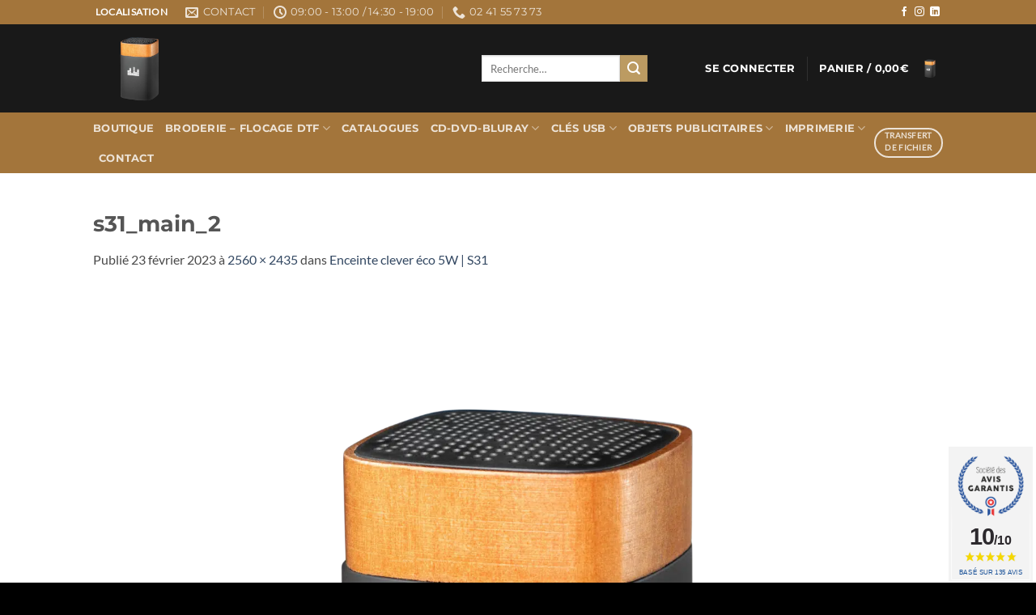

--- FILE ---
content_type: text/html; charset=UTF-8
request_url: https://www.impressionnantes.fr/?attachment_id=17981
body_size: 27377
content:
<!DOCTYPE html>
<html lang="fr-FR" class="loading-site no-js">
<head>
	<meta charset="UTF-8" />
	<link rel="profile" href="http://gmpg.org/xfn/11" />
	<link rel="pingback" href="https://www.impressionnantes.fr/xmlrpc.php" />

	<script>(function(html){html.className = html.className.replace(/\bno-js\b/,'js')})(document.documentElement);</script>
<meta name='robots' content='index, follow, max-image-preview:large, max-snippet:-1, max-video-preview:-1' />

<!-- Google Tag Manager for WordPress by gtm4wp.com -->
<script data-cfasync="false" data-pagespeed-no-defer>
	var gtm4wp_datalayer_name = "dataLayer";
	var dataLayer = dataLayer || [];
	const gtm4wp_use_sku_instead = 0;
	const gtm4wp_currency = 'EUR';
	const gtm4wp_product_per_impression = 10;
	const gtm4wp_clear_ecommerce = false;
	const gtm4wp_datalayer_max_timeout = 2000;
</script>
<!-- End Google Tag Manager for WordPress by gtm4wp.com --><meta name="viewport" content="width=device-width, initial-scale=1" />
	<!-- This site is optimized with the Yoast SEO Premium plugin v26.7 (Yoast SEO v26.7) - https://yoast.com/wordpress/plugins/seo/ -->
	<title>s31_main_2 | IMPRESSIONNANTES</title>
	<link rel="canonical" href="https://www.impressionnantes.fr/" />
	<meta property="og:locale" content="fr_FR" />
	<meta property="og:type" content="article" />
	<meta property="og:title" content="s31_main_2 | IMPRESSIONNANTES" />
	<meta property="og:url" content="https://www.impressionnantes.fr/" />
	<meta property="og:site_name" content="IMPRESSIONNANTES" />
	<meta property="article:publisher" content="https://www.facebook.com/impressnantes" />
	<meta property="og:image" content="https://www.impressionnantes.fr" />
	<meta property="og:image:width" content="841" />
	<meta property="og:image:height" content="800" />
	<meta property="og:image:type" content="image/png" />
	<meta name="twitter:card" content="summary_large_image" />
	<meta name="twitter:site" content="@impressnantes" />
	<script type="application/ld+json" class="yoast-schema-graph">{"@context":"https://schema.org","@graph":[{"@type":"WebPage","@id":"https://www.impressionnantes.fr/","url":"https://www.impressionnantes.fr/","name":"s31_main_2 | IMPRESSIONNANTES","isPartOf":{"@id":"https://www.impressionnantes.fr/#website"},"primaryImageOfPage":{"@id":"https://www.impressionnantes.fr/#primaryimage"},"image":{"@id":"https://www.impressionnantes.fr/#primaryimage"},"thumbnailUrl":"https://www.impressionnantes.fr/wp-content/uploads/2023/02/s31_main_2.png","datePublished":"2023-02-23T16:21:16+00:00","breadcrumb":{"@id":"https://www.impressionnantes.fr/#breadcrumb"},"inLanguage":"fr-FR","potentialAction":[{"@type":"ReadAction","target":["https://www.impressionnantes.fr/"]}]},{"@type":"ImageObject","inLanguage":"fr-FR","@id":"https://www.impressionnantes.fr/#primaryimage","url":"https://www.impressionnantes.fr/wp-content/uploads/2023/02/s31_main_2.png","contentUrl":"https://www.impressionnantes.fr/wp-content/uploads/2023/02/s31_main_2.png","width":2560,"height":2435},{"@type":"BreadcrumbList","@id":"https://www.impressionnantes.fr/#breadcrumb","itemListElement":[{"@type":"ListItem","position":1,"name":"Accueil","item":"https://www.impressionnantes.fr/"},{"@type":"ListItem","position":2,"name":"Enceinte clever éco 5W | S31","item":"https://www.impressionnantes.fr/produit/high-tech/son/enceinte-clever-eco-5w-s31/"},{"@type":"ListItem","position":3,"name":"s31_main_2"}]},{"@type":"WebSite","@id":"https://www.impressionnantes.fr/#website","url":"https://www.impressionnantes.fr/","name":"IMPRESSIONNANTES","description":"Votre expert en supports de communication","publisher":{"@id":"https://www.impressionnantes.fr/#organization"},"potentialAction":[{"@type":"SearchAction","target":{"@type":"EntryPoint","urlTemplate":"https://www.impressionnantes.fr/?s={search_term_string}"},"query-input":{"@type":"PropertyValueSpecification","valueRequired":true,"valueName":"search_term_string"}}],"inLanguage":"fr-FR"},{"@type":"Organization","@id":"https://www.impressionnantes.fr/#organization","name":"IMPRESSIONNANTES","url":"https://www.impressionnantes.fr/","logo":{"@type":"ImageObject","inLanguage":"fr-FR","@id":"https://www.impressionnantes.fr/#/schema/logo/image/","url":"https://www.impressionnantes.fr/wp-content/uploads/2015/01/logo.png","contentUrl":"https://www.impressionnantes.fr/wp-content/uploads/2015/01/logo.png","width":350,"height":55,"caption":"IMPRESSIONNANTES"},"image":{"@id":"https://www.impressionnantes.fr/#/schema/logo/image/"},"sameAs":["https://www.facebook.com/impressnantes","https://x.com/impressnantes","https://www.linkedin.com/company/9417782/admin/","https://www.instagram.com/impressionnantes49/"]}]}</script>
	<!-- / Yoast SEO Premium plugin. -->


<link rel='dns-prefetch' href='//widgets.guaranteed-reviews.com' />
<link href='https://fonts.gstatic.com' crossorigin rel='preconnect' />
<link rel='prefetch' href='https://www.impressionnantes.fr/wp-content/themes/flatsome/assets/js/flatsome.js?ver=e2eddd6c228105dac048' />
<link rel='prefetch' href='https://www.impressionnantes.fr/wp-content/themes/flatsome/assets/js/chunk.slider.js?ver=3.20.4' />
<link rel='prefetch' href='https://www.impressionnantes.fr/wp-content/themes/flatsome/assets/js/chunk.popups.js?ver=3.20.4' />
<link rel='prefetch' href='https://www.impressionnantes.fr/wp-content/themes/flatsome/assets/js/chunk.tooltips.js?ver=3.20.4' />
<link rel='prefetch' href='https://www.impressionnantes.fr/wp-content/themes/flatsome/assets/js/woocommerce.js?ver=1c9be63d628ff7c3ff4c' />
<link rel="alternate" type="application/rss+xml" title="IMPRESSIONNANTES &raquo; Flux" href="https://www.impressionnantes.fr/feed/" />
<link rel="alternate" type="application/rss+xml" title="IMPRESSIONNANTES &raquo; Flux des commentaires" href="https://www.impressionnantes.fr/comments/feed/" />
<link rel="alternate" title="oEmbed (JSON)" type="application/json+oembed" href="https://www.impressionnantes.fr/wp-json/oembed/1.0/embed?url=https%3A%2F%2Fwww.impressionnantes.fr%2F%3Fattachment_id%3D17981%23main" />
<link rel="alternate" title="oEmbed (XML)" type="text/xml+oembed" href="https://www.impressionnantes.fr/wp-json/oembed/1.0/embed?url=https%3A%2F%2Fwww.impressionnantes.fr%2F%3Fattachment_id%3D17981%23main&#038;format=xml" />
<style id='wp-img-auto-sizes-contain-inline-css' type='text/css'>
img:is([sizes=auto i],[sizes^="auto," i]){contain-intrinsic-size:3000px 1500px}
/*# sourceURL=wp-img-auto-sizes-contain-inline-css */
</style>
<style id='wp-block-library-inline-css' type='text/css'>
:root{--wp-block-synced-color:#7a00df;--wp-block-synced-color--rgb:122,0,223;--wp-bound-block-color:var(--wp-block-synced-color);--wp-editor-canvas-background:#ddd;--wp-admin-theme-color:#007cba;--wp-admin-theme-color--rgb:0,124,186;--wp-admin-theme-color-darker-10:#006ba1;--wp-admin-theme-color-darker-10--rgb:0,107,160.5;--wp-admin-theme-color-darker-20:#005a87;--wp-admin-theme-color-darker-20--rgb:0,90,135;--wp-admin-border-width-focus:2px}@media (min-resolution:192dpi){:root{--wp-admin-border-width-focus:1.5px}}.wp-element-button{cursor:pointer}:root .has-very-light-gray-background-color{background-color:#eee}:root .has-very-dark-gray-background-color{background-color:#313131}:root .has-very-light-gray-color{color:#eee}:root .has-very-dark-gray-color{color:#313131}:root .has-vivid-green-cyan-to-vivid-cyan-blue-gradient-background{background:linear-gradient(135deg,#00d084,#0693e3)}:root .has-purple-crush-gradient-background{background:linear-gradient(135deg,#34e2e4,#4721fb 50%,#ab1dfe)}:root .has-hazy-dawn-gradient-background{background:linear-gradient(135deg,#faaca8,#dad0ec)}:root .has-subdued-olive-gradient-background{background:linear-gradient(135deg,#fafae1,#67a671)}:root .has-atomic-cream-gradient-background{background:linear-gradient(135deg,#fdd79a,#004a59)}:root .has-nightshade-gradient-background{background:linear-gradient(135deg,#330968,#31cdcf)}:root .has-midnight-gradient-background{background:linear-gradient(135deg,#020381,#2874fc)}:root{--wp--preset--font-size--normal:16px;--wp--preset--font-size--huge:42px}.has-regular-font-size{font-size:1em}.has-larger-font-size{font-size:2.625em}.has-normal-font-size{font-size:var(--wp--preset--font-size--normal)}.has-huge-font-size{font-size:var(--wp--preset--font-size--huge)}.has-text-align-center{text-align:center}.has-text-align-left{text-align:left}.has-text-align-right{text-align:right}.has-fit-text{white-space:nowrap!important}#end-resizable-editor-section{display:none}.aligncenter{clear:both}.items-justified-left{justify-content:flex-start}.items-justified-center{justify-content:center}.items-justified-right{justify-content:flex-end}.items-justified-space-between{justify-content:space-between}.screen-reader-text{border:0;clip-path:inset(50%);height:1px;margin:-1px;overflow:hidden;padding:0;position:absolute;width:1px;word-wrap:normal!important}.screen-reader-text:focus{background-color:#ddd;clip-path:none;color:#444;display:block;font-size:1em;height:auto;left:5px;line-height:normal;padding:15px 23px 14px;text-decoration:none;top:5px;width:auto;z-index:100000}html :where(.has-border-color){border-style:solid}html :where([style*=border-top-color]){border-top-style:solid}html :where([style*=border-right-color]){border-right-style:solid}html :where([style*=border-bottom-color]){border-bottom-style:solid}html :where([style*=border-left-color]){border-left-style:solid}html :where([style*=border-width]){border-style:solid}html :where([style*=border-top-width]){border-top-style:solid}html :where([style*=border-right-width]){border-right-style:solid}html :where([style*=border-bottom-width]){border-bottom-style:solid}html :where([style*=border-left-width]){border-left-style:solid}html :where(img[class*=wp-image-]){height:auto;max-width:100%}:where(figure){margin:0 0 1em}html :where(.is-position-sticky){--wp-admin--admin-bar--position-offset:var(--wp-admin--admin-bar--height,0px)}@media screen and (max-width:600px){html :where(.is-position-sticky){--wp-admin--admin-bar--position-offset:0px}}

/*# sourceURL=wp-block-library-inline-css */
</style><link rel='stylesheet' id='wc-blocks-style-css' href='https://www.impressionnantes.fr/wp-content/plugins/woocommerce/assets/client/blocks/wc-blocks.css?ver=wc-10.4.3' type='text/css' media='all' />
<style id='global-styles-inline-css' type='text/css'>
:root{--wp--preset--aspect-ratio--square: 1;--wp--preset--aspect-ratio--4-3: 4/3;--wp--preset--aspect-ratio--3-4: 3/4;--wp--preset--aspect-ratio--3-2: 3/2;--wp--preset--aspect-ratio--2-3: 2/3;--wp--preset--aspect-ratio--16-9: 16/9;--wp--preset--aspect-ratio--9-16: 9/16;--wp--preset--color--black: #000000;--wp--preset--color--cyan-bluish-gray: #abb8c3;--wp--preset--color--white: #ffffff;--wp--preset--color--pale-pink: #f78da7;--wp--preset--color--vivid-red: #cf2e2e;--wp--preset--color--luminous-vivid-orange: #ff6900;--wp--preset--color--luminous-vivid-amber: #fcb900;--wp--preset--color--light-green-cyan: #7bdcb5;--wp--preset--color--vivid-green-cyan: #00d084;--wp--preset--color--pale-cyan-blue: #8ed1fc;--wp--preset--color--vivid-cyan-blue: #0693e3;--wp--preset--color--vivid-purple: #9b51e0;--wp--preset--color--primary: #a3753b;--wp--preset--color--secondary: #bc9b62;--wp--preset--color--success: #627D47;--wp--preset--color--alert: #b20000;--wp--preset--gradient--vivid-cyan-blue-to-vivid-purple: linear-gradient(135deg,rgb(6,147,227) 0%,rgb(155,81,224) 100%);--wp--preset--gradient--light-green-cyan-to-vivid-green-cyan: linear-gradient(135deg,rgb(122,220,180) 0%,rgb(0,208,130) 100%);--wp--preset--gradient--luminous-vivid-amber-to-luminous-vivid-orange: linear-gradient(135deg,rgb(252,185,0) 0%,rgb(255,105,0) 100%);--wp--preset--gradient--luminous-vivid-orange-to-vivid-red: linear-gradient(135deg,rgb(255,105,0) 0%,rgb(207,46,46) 100%);--wp--preset--gradient--very-light-gray-to-cyan-bluish-gray: linear-gradient(135deg,rgb(238,238,238) 0%,rgb(169,184,195) 100%);--wp--preset--gradient--cool-to-warm-spectrum: linear-gradient(135deg,rgb(74,234,220) 0%,rgb(151,120,209) 20%,rgb(207,42,186) 40%,rgb(238,44,130) 60%,rgb(251,105,98) 80%,rgb(254,248,76) 100%);--wp--preset--gradient--blush-light-purple: linear-gradient(135deg,rgb(255,206,236) 0%,rgb(152,150,240) 100%);--wp--preset--gradient--blush-bordeaux: linear-gradient(135deg,rgb(254,205,165) 0%,rgb(254,45,45) 50%,rgb(107,0,62) 100%);--wp--preset--gradient--luminous-dusk: linear-gradient(135deg,rgb(255,203,112) 0%,rgb(199,81,192) 50%,rgb(65,88,208) 100%);--wp--preset--gradient--pale-ocean: linear-gradient(135deg,rgb(255,245,203) 0%,rgb(182,227,212) 50%,rgb(51,167,181) 100%);--wp--preset--gradient--electric-grass: linear-gradient(135deg,rgb(202,248,128) 0%,rgb(113,206,126) 100%);--wp--preset--gradient--midnight: linear-gradient(135deg,rgb(2,3,129) 0%,rgb(40,116,252) 100%);--wp--preset--font-size--small: 13px;--wp--preset--font-size--medium: 20px;--wp--preset--font-size--large: 36px;--wp--preset--font-size--x-large: 42px;--wp--preset--spacing--20: 0.44rem;--wp--preset--spacing--30: 0.67rem;--wp--preset--spacing--40: 1rem;--wp--preset--spacing--50: 1.5rem;--wp--preset--spacing--60: 2.25rem;--wp--preset--spacing--70: 3.38rem;--wp--preset--spacing--80: 5.06rem;--wp--preset--shadow--natural: 6px 6px 9px rgba(0, 0, 0, 0.2);--wp--preset--shadow--deep: 12px 12px 50px rgba(0, 0, 0, 0.4);--wp--preset--shadow--sharp: 6px 6px 0px rgba(0, 0, 0, 0.2);--wp--preset--shadow--outlined: 6px 6px 0px -3px rgb(255, 255, 255), 6px 6px rgb(0, 0, 0);--wp--preset--shadow--crisp: 6px 6px 0px rgb(0, 0, 0);}:where(body) { margin: 0; }.wp-site-blocks > .alignleft { float: left; margin-right: 2em; }.wp-site-blocks > .alignright { float: right; margin-left: 2em; }.wp-site-blocks > .aligncenter { justify-content: center; margin-left: auto; margin-right: auto; }:where(.is-layout-flex){gap: 0.5em;}:where(.is-layout-grid){gap: 0.5em;}.is-layout-flow > .alignleft{float: left;margin-inline-start: 0;margin-inline-end: 2em;}.is-layout-flow > .alignright{float: right;margin-inline-start: 2em;margin-inline-end: 0;}.is-layout-flow > .aligncenter{margin-left: auto !important;margin-right: auto !important;}.is-layout-constrained > .alignleft{float: left;margin-inline-start: 0;margin-inline-end: 2em;}.is-layout-constrained > .alignright{float: right;margin-inline-start: 2em;margin-inline-end: 0;}.is-layout-constrained > .aligncenter{margin-left: auto !important;margin-right: auto !important;}.is-layout-constrained > :where(:not(.alignleft):not(.alignright):not(.alignfull)){margin-left: auto !important;margin-right: auto !important;}body .is-layout-flex{display: flex;}.is-layout-flex{flex-wrap: wrap;align-items: center;}.is-layout-flex > :is(*, div){margin: 0;}body .is-layout-grid{display: grid;}.is-layout-grid > :is(*, div){margin: 0;}body{padding-top: 0px;padding-right: 0px;padding-bottom: 0px;padding-left: 0px;}a:where(:not(.wp-element-button)){text-decoration: none;}:root :where(.wp-element-button, .wp-block-button__link){background-color: #32373c;border-width: 0;color: #fff;font-family: inherit;font-size: inherit;font-style: inherit;font-weight: inherit;letter-spacing: inherit;line-height: inherit;padding-top: calc(0.667em + 2px);padding-right: calc(1.333em + 2px);padding-bottom: calc(0.667em + 2px);padding-left: calc(1.333em + 2px);text-decoration: none;text-transform: inherit;}.has-black-color{color: var(--wp--preset--color--black) !important;}.has-cyan-bluish-gray-color{color: var(--wp--preset--color--cyan-bluish-gray) !important;}.has-white-color{color: var(--wp--preset--color--white) !important;}.has-pale-pink-color{color: var(--wp--preset--color--pale-pink) !important;}.has-vivid-red-color{color: var(--wp--preset--color--vivid-red) !important;}.has-luminous-vivid-orange-color{color: var(--wp--preset--color--luminous-vivid-orange) !important;}.has-luminous-vivid-amber-color{color: var(--wp--preset--color--luminous-vivid-amber) !important;}.has-light-green-cyan-color{color: var(--wp--preset--color--light-green-cyan) !important;}.has-vivid-green-cyan-color{color: var(--wp--preset--color--vivid-green-cyan) !important;}.has-pale-cyan-blue-color{color: var(--wp--preset--color--pale-cyan-blue) !important;}.has-vivid-cyan-blue-color{color: var(--wp--preset--color--vivid-cyan-blue) !important;}.has-vivid-purple-color{color: var(--wp--preset--color--vivid-purple) !important;}.has-primary-color{color: var(--wp--preset--color--primary) !important;}.has-secondary-color{color: var(--wp--preset--color--secondary) !important;}.has-success-color{color: var(--wp--preset--color--success) !important;}.has-alert-color{color: var(--wp--preset--color--alert) !important;}.has-black-background-color{background-color: var(--wp--preset--color--black) !important;}.has-cyan-bluish-gray-background-color{background-color: var(--wp--preset--color--cyan-bluish-gray) !important;}.has-white-background-color{background-color: var(--wp--preset--color--white) !important;}.has-pale-pink-background-color{background-color: var(--wp--preset--color--pale-pink) !important;}.has-vivid-red-background-color{background-color: var(--wp--preset--color--vivid-red) !important;}.has-luminous-vivid-orange-background-color{background-color: var(--wp--preset--color--luminous-vivid-orange) !important;}.has-luminous-vivid-amber-background-color{background-color: var(--wp--preset--color--luminous-vivid-amber) !important;}.has-light-green-cyan-background-color{background-color: var(--wp--preset--color--light-green-cyan) !important;}.has-vivid-green-cyan-background-color{background-color: var(--wp--preset--color--vivid-green-cyan) !important;}.has-pale-cyan-blue-background-color{background-color: var(--wp--preset--color--pale-cyan-blue) !important;}.has-vivid-cyan-blue-background-color{background-color: var(--wp--preset--color--vivid-cyan-blue) !important;}.has-vivid-purple-background-color{background-color: var(--wp--preset--color--vivid-purple) !important;}.has-primary-background-color{background-color: var(--wp--preset--color--primary) !important;}.has-secondary-background-color{background-color: var(--wp--preset--color--secondary) !important;}.has-success-background-color{background-color: var(--wp--preset--color--success) !important;}.has-alert-background-color{background-color: var(--wp--preset--color--alert) !important;}.has-black-border-color{border-color: var(--wp--preset--color--black) !important;}.has-cyan-bluish-gray-border-color{border-color: var(--wp--preset--color--cyan-bluish-gray) !important;}.has-white-border-color{border-color: var(--wp--preset--color--white) !important;}.has-pale-pink-border-color{border-color: var(--wp--preset--color--pale-pink) !important;}.has-vivid-red-border-color{border-color: var(--wp--preset--color--vivid-red) !important;}.has-luminous-vivid-orange-border-color{border-color: var(--wp--preset--color--luminous-vivid-orange) !important;}.has-luminous-vivid-amber-border-color{border-color: var(--wp--preset--color--luminous-vivid-amber) !important;}.has-light-green-cyan-border-color{border-color: var(--wp--preset--color--light-green-cyan) !important;}.has-vivid-green-cyan-border-color{border-color: var(--wp--preset--color--vivid-green-cyan) !important;}.has-pale-cyan-blue-border-color{border-color: var(--wp--preset--color--pale-cyan-blue) !important;}.has-vivid-cyan-blue-border-color{border-color: var(--wp--preset--color--vivid-cyan-blue) !important;}.has-vivid-purple-border-color{border-color: var(--wp--preset--color--vivid-purple) !important;}.has-primary-border-color{border-color: var(--wp--preset--color--primary) !important;}.has-secondary-border-color{border-color: var(--wp--preset--color--secondary) !important;}.has-success-border-color{border-color: var(--wp--preset--color--success) !important;}.has-alert-border-color{border-color: var(--wp--preset--color--alert) !important;}.has-vivid-cyan-blue-to-vivid-purple-gradient-background{background: var(--wp--preset--gradient--vivid-cyan-blue-to-vivid-purple) !important;}.has-light-green-cyan-to-vivid-green-cyan-gradient-background{background: var(--wp--preset--gradient--light-green-cyan-to-vivid-green-cyan) !important;}.has-luminous-vivid-amber-to-luminous-vivid-orange-gradient-background{background: var(--wp--preset--gradient--luminous-vivid-amber-to-luminous-vivid-orange) !important;}.has-luminous-vivid-orange-to-vivid-red-gradient-background{background: var(--wp--preset--gradient--luminous-vivid-orange-to-vivid-red) !important;}.has-very-light-gray-to-cyan-bluish-gray-gradient-background{background: var(--wp--preset--gradient--very-light-gray-to-cyan-bluish-gray) !important;}.has-cool-to-warm-spectrum-gradient-background{background: var(--wp--preset--gradient--cool-to-warm-spectrum) !important;}.has-blush-light-purple-gradient-background{background: var(--wp--preset--gradient--blush-light-purple) !important;}.has-blush-bordeaux-gradient-background{background: var(--wp--preset--gradient--blush-bordeaux) !important;}.has-luminous-dusk-gradient-background{background: var(--wp--preset--gradient--luminous-dusk) !important;}.has-pale-ocean-gradient-background{background: var(--wp--preset--gradient--pale-ocean) !important;}.has-electric-grass-gradient-background{background: var(--wp--preset--gradient--electric-grass) !important;}.has-midnight-gradient-background{background: var(--wp--preset--gradient--midnight) !important;}.has-small-font-size{font-size: var(--wp--preset--font-size--small) !important;}.has-medium-font-size{font-size: var(--wp--preset--font-size--medium) !important;}.has-large-font-size{font-size: var(--wp--preset--font-size--large) !important;}.has-x-large-font-size{font-size: var(--wp--preset--font-size--x-large) !important;}
/*# sourceURL=global-styles-inline-css */
</style>

<style id='woocommerce-inline-inline-css' type='text/css'>
.woocommerce form .form-row .required { visibility: visible; }
/*# sourceURL=woocommerce-inline-inline-css */
</style>
<link rel='stylesheet' id='flatsome-swatches-frontend-css' href='https://www.impressionnantes.fr/wp-content/themes/flatsome/assets/css/extensions/flatsome-swatches-frontend.css?ver=3.20.4' type='text/css' media='all' />
<link rel='stylesheet' id='ywdpd_owl-css' href='https://www.impressionnantes.fr/wp-content/plugins/yith-woocommerce-dynamic-pricing-and-discounts-premium/assets/css/owl/owl.carousel.min.css?ver=4.26.0' type='text/css' media='all' />
<link rel='stylesheet' id='yith_ywdpd_frontend-css' href='https://www.impressionnantes.fr/wp-content/plugins/yith-woocommerce-dynamic-pricing-and-discounts-premium/assets/css/frontend.css?ver=4.26.0' type='text/css' media='all' />
<link rel='stylesheet' id='flatsome-main-css' href='https://www.impressionnantes.fr/wp-content/themes/flatsome/assets/css/flatsome.css?ver=3.20.4' type='text/css' media='all' />
<style id='flatsome-main-inline-css' type='text/css'>
@font-face {
				font-family: "fl-icons";
				font-display: block;
				src: url(https://www.impressionnantes.fr/wp-content/themes/flatsome/assets/css/icons/fl-icons.eot?v=3.20.4);
				src:
					url(https://www.impressionnantes.fr/wp-content/themes/flatsome/assets/css/icons/fl-icons.eot#iefix?v=3.20.4) format("embedded-opentype"),
					url(https://www.impressionnantes.fr/wp-content/themes/flatsome/assets/css/icons/fl-icons.woff2?v=3.20.4) format("woff2"),
					url(https://www.impressionnantes.fr/wp-content/themes/flatsome/assets/css/icons/fl-icons.ttf?v=3.20.4) format("truetype"),
					url(https://www.impressionnantes.fr/wp-content/themes/flatsome/assets/css/icons/fl-icons.woff?v=3.20.4) format("woff"),
					url(https://www.impressionnantes.fr/wp-content/themes/flatsome/assets/css/icons/fl-icons.svg?v=3.20.4#fl-icons) format("svg");
			}
/*# sourceURL=flatsome-main-inline-css */
</style>
<link rel='stylesheet' id='flatsome-shop-css' href='https://www.impressionnantes.fr/wp-content/themes/flatsome/assets/css/flatsome-shop.css?ver=3.20.4' type='text/css' media='all' />
<link rel='stylesheet' id='flatsome-style-css' href='https://www.impressionnantes.fr/wp-content/themes/flatsome-child/style.css?ver=3.0' type='text/css' media='all' />
<script type="text/template" id="tmpl-variation-template">
	<div class="woocommerce-variation-description">{{{ data.variation.variation_description }}}</div>
	<div class="woocommerce-variation-price">{{{ data.variation.price_html }}}</div>
	<div class="woocommerce-variation-availability">{{{ data.variation.availability_html }}}</div>
</script>
<script type="text/template" id="tmpl-unavailable-variation-template">
	<p role="alert">Désolé, ce produit n&rsquo;est pas disponible. Veuillez choisir une combinaison différente.</p>
</script>
<script type="text/javascript" src="https://www.impressionnantes.fr/wp-includes/js/jquery/jquery.min.js?ver=3.7.1" id="jquery-core-js"></script>
<script type="text/javascript" src="https://www.impressionnantes.fr/wp-includes/js/jquery/jquery-migrate.min.js?ver=3.4.1" id="jquery-migrate-js"></script>
<script type="text/javascript" src="https://www.impressionnantes.fr/wp-content/plugins/woocommerce/assets/js/jquery-blockui/jquery.blockUI.min.js?ver=2.7.0-wc.10.4.3" id="wc-jquery-blockui-js" data-wp-strategy="defer"></script>
<script type="text/javascript" id="wc-add-to-cart-js-extra">
/* <![CDATA[ */
var wc_add_to_cart_params = {"ajax_url":"/wp-admin/admin-ajax.php","wc_ajax_url":"/?wc-ajax=%%endpoint%%","i18n_view_cart":"Voir le panier","cart_url":"https://www.impressionnantes.fr/panier/","is_cart":"","cart_redirect_after_add":"yes"};
//# sourceURL=wc-add-to-cart-js-extra
/* ]]> */
</script>
<script type="text/javascript" src="https://www.impressionnantes.fr/wp-content/plugins/woocommerce/assets/js/frontend/add-to-cart.min.js?ver=10.4.3" id="wc-add-to-cart-js" defer="defer" data-wp-strategy="defer"></script>
<script type="text/javascript" src="https://www.impressionnantes.fr/wp-content/plugins/woocommerce/assets/js/js-cookie/js.cookie.min.js?ver=2.1.4-wc.10.4.3" id="wc-js-cookie-js" data-wp-strategy="defer"></script>
<script type="text/javascript" src="https://www.impressionnantes.fr/wp-includes/js/underscore.min.js?ver=1.13.7" id="underscore-js"></script>
<script type="text/javascript" id="wp-util-js-extra">
/* <![CDATA[ */
var _wpUtilSettings = {"ajax":{"url":"/wp-admin/admin-ajax.php"}};
//# sourceURL=wp-util-js-extra
/* ]]> */
</script>
<script type="text/javascript" src="https://www.impressionnantes.fr/wp-includes/js/wp-util.min.js?ver=6527d0384f6796c838c66cb971b6f387" id="wp-util-js"></script>
<script type="text/javascript" id="wc-add-to-cart-variation-js-extra">
/* <![CDATA[ */
var wc_add_to_cart_variation_params = {"wc_ajax_url":"/?wc-ajax=%%endpoint%%","i18n_no_matching_variations_text":"D\u00e9sol\u00e9, aucun produit ne r\u00e9pond \u00e0 vos crit\u00e8res. Veuillez choisir une combinaison diff\u00e9rente.","i18n_make_a_selection_text":"Veuillez s\u00e9lectionner des options du produit avant de l\u2019ajouter \u00e0 votre panier.","i18n_unavailable_text":"D\u00e9sol\u00e9, ce produit n\u2019est pas disponible. Veuillez choisir une combinaison diff\u00e9rente.","i18n_reset_alert_text":"Votre s\u00e9lection a \u00e9t\u00e9 r\u00e9initialis\u00e9e. Veuillez s\u00e9lectionner des options du produit avant de l\u2019ajouter \u00e0 votre panier."};
//# sourceURL=wc-add-to-cart-variation-js-extra
/* ]]> */
</script>
<script type="text/javascript" src="https://www.impressionnantes.fr/wp-content/plugins/woocommerce/assets/js/frontend/add-to-cart-variation.min.js?ver=10.4.3" id="wc-add-to-cart-variation-js" defer="defer" data-wp-strategy="defer"></script>
<link rel="https://api.w.org/" href="https://www.impressionnantes.fr/wp-json/" /><link rel="alternate" title="JSON" type="application/json" href="https://www.impressionnantes.fr/wp-json/wp/v2/media/17981" /><link rel="EditURI" type="application/rsd+xml" title="RSD" href="https://www.impressionnantes.fr/xmlrpc.php?rsd" />

<link rel='shortlink' href='https://www.impressionnantes.fr/?p=17981' />

<!-- This website runs the Product Feed PRO for WooCommerce by AdTribes.io plugin - version woocommercesea_option_installed_version -->

<!-- Google Tag Manager for WordPress by gtm4wp.com -->
<!-- GTM Container placement set to automatic -->
<script data-cfasync="false" data-pagespeed-no-defer>
	var dataLayer_content = {"pagePostType":"attachment","pagePostType2":"single-attachment","pagePostAuthor":"Erwan Salaün","customerTotalOrders":0,"customerTotalOrderValue":0,"customerFirstName":"","customerLastName":"","customerBillingFirstName":"","customerBillingLastName":"","customerBillingCompany":"","customerBillingAddress1":"","customerBillingAddress2":"","customerBillingCity":"","customerBillingState":"","customerBillingPostcode":"","customerBillingCountry":"","customerBillingEmail":"","customerBillingEmailHash":"","customerBillingPhone":"","customerShippingFirstName":"","customerShippingLastName":"","customerShippingCompany":"","customerShippingAddress1":"","customerShippingAddress2":"","customerShippingCity":"","customerShippingState":"","customerShippingPostcode":"","customerShippingCountry":""};
	dataLayer.push( dataLayer_content );
</script>
<script data-cfasync="false" data-pagespeed-no-defer>
(function(w,d,s,l,i){w[l]=w[l]||[];w[l].push({'gtm.start':
new Date().getTime(),event:'gtm.js'});var f=d.getElementsByTagName(s)[0],
j=d.createElement(s),dl=l!='dataLayer'?'&l='+l:'';j.async=true;j.src=
'//www.googletagmanager.com/gtm.js?id='+i+dl;f.parentNode.insertBefore(j,f);
})(window,document,'script','dataLayer','GTM-5CZP8Q5');
</script>
<!-- End Google Tag Manager for WordPress by gtm4wp.com --><style type="text/css">
span.wcmmq_prefix {
    float: left;
    padding: 10px;
    margin: 0;
}
</style>
<style type="text/css">dd ul.bulleted {  float:none;clear:both; }</style>	<noscript><style>.woocommerce-product-gallery{ opacity: 1 !important; }</style></noscript>
	<link rel="icon" href="https://www.impressionnantes.fr/wp-content/uploads/2025/05/Android-32x32.png" sizes="32x32" />
<link rel="icon" href="https://www.impressionnantes.fr/wp-content/uploads/2025/05/Android.png" sizes="192x192" />
<link rel="apple-touch-icon" href="https://www.impressionnantes.fr/wp-content/uploads/2025/05/Android.png" />
<meta name="msapplication-TileImage" content="https://www.impressionnantes.fr/wp-content/uploads/2025/05/Android.png" />
<style id="custom-css" type="text/css">:root {--primary-color: #a3753b;--fs-color-primary: #a3753b;--fs-color-secondary: #bc9b62;--fs-color-success: #627D47;--fs-color-alert: #b20000;--fs-color-base: #4a4a4a;--fs-experimental-link-color: #334862;--fs-experimental-link-color-hover: #111;}.tooltipster-base {--tooltip-color: #fff;--tooltip-bg-color: #000;}.off-canvas-right .mfp-content, .off-canvas-left .mfp-content {--drawer-width: 300px;}.off-canvas .mfp-content.off-canvas-cart {--drawer-width: 360px;}.header-main{height: 109px}#logo img{max-height: 109px}#logo{width:450px;}.header-bottom{min-height: 43px}.header-top{min-height: 20px}.transparent .header-main{height: 107px}.transparent #logo img{max-height: 107px}.has-transparent + .page-title:first-of-type,.has-transparent + #main > .page-title,.has-transparent + #main > div > .page-title,.has-transparent + #main .page-header-wrapper:first-of-type .page-title{padding-top: 187px;}.transparent .header-wrapper{background-color: #000000!important;}.transparent .top-divider{display: none;}.header.show-on-scroll,.stuck .header-main{height:70px!important}.stuck #logo img{max-height: 70px!important}.header-bg-color {background-color: rgba(0,0,0,0.9)}.header-bottom {background-color: #a3753b}.top-bar-nav > li > a{line-height: 16px }.stuck .header-main .nav > li > a{line-height: 50px }.header-bottom-nav > li > a{line-height: 16px }@media (max-width: 549px) {.header-main{height: 70px}#logo img{max-height: 70px}}.nav-dropdown{font-size:100%}.header-top{background-color:#a3753b!important;}body{font-family: Lato, sans-serif;}.nav > li > a {font-family: Montserrat, sans-serif;}.mobile-sidebar-levels-2 .nav > li > ul > li > a {font-family: Montserrat, sans-serif;}.nav > li > a,.mobile-sidebar-levels-2 .nav > li > ul > li > a {font-weight: 700;font-style: normal;}h1,h2,h3,h4,h5,h6,.heading-font, .off-canvas-center .nav-sidebar.nav-vertical > li > a{font-family: Montserrat, sans-serif;}.alt-font{font-family: "Dancing Script", sans-serif;}.header:not(.transparent) .header-nav-main.nav > li > a {color: #ffffff;}.header:not(.transparent) .header-nav-main.nav > li > a:hover,.header:not(.transparent) .header-nav-main.nav > li.active > a,.header:not(.transparent) .header-nav-main.nav > li.current > a,.header:not(.transparent) .header-nav-main.nav > li > a.active,.header:not(.transparent) .header-nav-main.nav > li > a.current{color: #bc9b62;}.header-nav-main.nav-line-bottom > li > a:before,.header-nav-main.nav-line-grow > li > a:before,.header-nav-main.nav-line > li > a:before,.header-nav-main.nav-box > li > a:hover,.header-nav-main.nav-box > li.active > a,.header-nav-main.nav-pills > li > a:hover,.header-nav-main.nav-pills > li.active > a{color:#FFF!important;background-color: #bc9b62;}.header:not(.transparent) .header-bottom-nav.nav > li > a:hover,.header:not(.transparent) .header-bottom-nav.nav > li.active > a,.header:not(.transparent) .header-bottom-nav.nav > li.current > a,.header:not(.transparent) .header-bottom-nav.nav > li > a.active,.header:not(.transparent) .header-bottom-nav.nav > li > a.current{color: #ffffff;}.header-bottom-nav.nav-line-bottom > li > a:before,.header-bottom-nav.nav-line-grow > li > a:before,.header-bottom-nav.nav-line > li > a:before,.header-bottom-nav.nav-box > li > a:hover,.header-bottom-nav.nav-box > li.active > a,.header-bottom-nav.nav-pills > li > a:hover,.header-bottom-nav.nav-pills > li.active > a{color:#FFF!important;background-color: #ffffff;}.has-equal-box-heights .box-image {padding-top: 100%;}@media screen and (min-width: 550px){.products .box-vertical .box-image{min-width: 247px!important;width: 247px!important;}}.header-main .social-icons,.header-main .cart-icon strong,.header-main .menu-title,.header-main .header-button > .button.is-outline,.header-main .nav > li > a > i:not(.icon-angle-down){color: #ffffff!important;}.header-main .header-button > .button.is-outline,.header-main .cart-icon strong:after,.header-main .cart-icon strong{border-color: #ffffff!important;}.header-main .header-button > .button:not(.is-outline){background-color: #ffffff!important;}.header-main .current-dropdown .cart-icon strong,.header-main .header-button > .button:hover,.header-main .header-button > .button:hover i,.header-main .header-button > .button:hover span{color:#FFF!important;}.header-main .menu-title:hover,.header-main .social-icons a:hover,.header-main .header-button > .button.is-outline:hover,.header-main .nav > li > a:hover > i:not(.icon-angle-down){color: #bc9b62!important;}.header-main .current-dropdown .cart-icon strong,.header-main .header-button > .button:hover{background-color: #bc9b62!important;}.header-main .current-dropdown .cart-icon strong:after,.header-main .current-dropdown .cart-icon strong,.header-main .header-button > .button:hover{border-color: #bc9b62!important;}.footer-1{background-color: #222}.footer-2{background-color: #111}.absolute-footer, html{background-color: #000}.page-title-small + main .product-container > .row{padding-top:0;}.nav-vertical-fly-out > li + li {border-top-width: 1px; border-top-style: solid;}.label-new.menu-item > a:after{content:"Nouveau";}.label-hot.menu-item > a:after{content:"Populaire";}.label-sale.menu-item > a:after{content:"En action";}.label-popular.menu-item > a:after{content:"Populaire";}</style><style id="flatsome-swatches-css">.variations_form .ux-swatch.selected {box-shadow: 0 0 0 2px var(--fs-color-secondary);}.ux-swatches-in-loop .ux-swatch.selected {box-shadow: 0 0 0 2px var(--fs-color-secondary);}</style><style id="kirki-inline-styles">/* cyrillic-ext */
@font-face {
  font-family: 'Montserrat';
  font-style: normal;
  font-weight: 400;
  font-display: swap;
  src: url(https://www.impressionnantes.fr/wp-content/fonts/montserrat/JTUSjIg1_i6t8kCHKm459WRhyzbi.woff2) format('woff2');
  unicode-range: U+0460-052F, U+1C80-1C8A, U+20B4, U+2DE0-2DFF, U+A640-A69F, U+FE2E-FE2F;
}
/* cyrillic */
@font-face {
  font-family: 'Montserrat';
  font-style: normal;
  font-weight: 400;
  font-display: swap;
  src: url(https://www.impressionnantes.fr/wp-content/fonts/montserrat/JTUSjIg1_i6t8kCHKm459W1hyzbi.woff2) format('woff2');
  unicode-range: U+0301, U+0400-045F, U+0490-0491, U+04B0-04B1, U+2116;
}
/* vietnamese */
@font-face {
  font-family: 'Montserrat';
  font-style: normal;
  font-weight: 400;
  font-display: swap;
  src: url(https://www.impressionnantes.fr/wp-content/fonts/montserrat/JTUSjIg1_i6t8kCHKm459WZhyzbi.woff2) format('woff2');
  unicode-range: U+0102-0103, U+0110-0111, U+0128-0129, U+0168-0169, U+01A0-01A1, U+01AF-01B0, U+0300-0301, U+0303-0304, U+0308-0309, U+0323, U+0329, U+1EA0-1EF9, U+20AB;
}
/* latin-ext */
@font-face {
  font-family: 'Montserrat';
  font-style: normal;
  font-weight: 400;
  font-display: swap;
  src: url(https://www.impressionnantes.fr/wp-content/fonts/montserrat/JTUSjIg1_i6t8kCHKm459Wdhyzbi.woff2) format('woff2');
  unicode-range: U+0100-02BA, U+02BD-02C5, U+02C7-02CC, U+02CE-02D7, U+02DD-02FF, U+0304, U+0308, U+0329, U+1D00-1DBF, U+1E00-1E9F, U+1EF2-1EFF, U+2020, U+20A0-20AB, U+20AD-20C0, U+2113, U+2C60-2C7F, U+A720-A7FF;
}
/* latin */
@font-face {
  font-family: 'Montserrat';
  font-style: normal;
  font-weight: 400;
  font-display: swap;
  src: url(https://www.impressionnantes.fr/wp-content/fonts/montserrat/JTUSjIg1_i6t8kCHKm459Wlhyw.woff2) format('woff2');
  unicode-range: U+0000-00FF, U+0131, U+0152-0153, U+02BB-02BC, U+02C6, U+02DA, U+02DC, U+0304, U+0308, U+0329, U+2000-206F, U+20AC, U+2122, U+2191, U+2193, U+2212, U+2215, U+FEFF, U+FFFD;
}
/* cyrillic-ext */
@font-face {
  font-family: 'Montserrat';
  font-style: normal;
  font-weight: 700;
  font-display: swap;
  src: url(https://www.impressionnantes.fr/wp-content/fonts/montserrat/JTUSjIg1_i6t8kCHKm459WRhyzbi.woff2) format('woff2');
  unicode-range: U+0460-052F, U+1C80-1C8A, U+20B4, U+2DE0-2DFF, U+A640-A69F, U+FE2E-FE2F;
}
/* cyrillic */
@font-face {
  font-family: 'Montserrat';
  font-style: normal;
  font-weight: 700;
  font-display: swap;
  src: url(https://www.impressionnantes.fr/wp-content/fonts/montserrat/JTUSjIg1_i6t8kCHKm459W1hyzbi.woff2) format('woff2');
  unicode-range: U+0301, U+0400-045F, U+0490-0491, U+04B0-04B1, U+2116;
}
/* vietnamese */
@font-face {
  font-family: 'Montserrat';
  font-style: normal;
  font-weight: 700;
  font-display: swap;
  src: url(https://www.impressionnantes.fr/wp-content/fonts/montserrat/JTUSjIg1_i6t8kCHKm459WZhyzbi.woff2) format('woff2');
  unicode-range: U+0102-0103, U+0110-0111, U+0128-0129, U+0168-0169, U+01A0-01A1, U+01AF-01B0, U+0300-0301, U+0303-0304, U+0308-0309, U+0323, U+0329, U+1EA0-1EF9, U+20AB;
}
/* latin-ext */
@font-face {
  font-family: 'Montserrat';
  font-style: normal;
  font-weight: 700;
  font-display: swap;
  src: url(https://www.impressionnantes.fr/wp-content/fonts/montserrat/JTUSjIg1_i6t8kCHKm459Wdhyzbi.woff2) format('woff2');
  unicode-range: U+0100-02BA, U+02BD-02C5, U+02C7-02CC, U+02CE-02D7, U+02DD-02FF, U+0304, U+0308, U+0329, U+1D00-1DBF, U+1E00-1E9F, U+1EF2-1EFF, U+2020, U+20A0-20AB, U+20AD-20C0, U+2113, U+2C60-2C7F, U+A720-A7FF;
}
/* latin */
@font-face {
  font-family: 'Montserrat';
  font-style: normal;
  font-weight: 700;
  font-display: swap;
  src: url(https://www.impressionnantes.fr/wp-content/fonts/montserrat/JTUSjIg1_i6t8kCHKm459Wlhyw.woff2) format('woff2');
  unicode-range: U+0000-00FF, U+0131, U+0152-0153, U+02BB-02BC, U+02C6, U+02DA, U+02DC, U+0304, U+0308, U+0329, U+2000-206F, U+20AC, U+2122, U+2191, U+2193, U+2212, U+2215, U+FEFF, U+FFFD;
}/* latin-ext */
@font-face {
  font-family: 'Lato';
  font-style: normal;
  font-weight: 400;
  font-display: swap;
  src: url(https://www.impressionnantes.fr/wp-content/fonts/lato/S6uyw4BMUTPHjxAwXjeu.woff2) format('woff2');
  unicode-range: U+0100-02BA, U+02BD-02C5, U+02C7-02CC, U+02CE-02D7, U+02DD-02FF, U+0304, U+0308, U+0329, U+1D00-1DBF, U+1E00-1E9F, U+1EF2-1EFF, U+2020, U+20A0-20AB, U+20AD-20C0, U+2113, U+2C60-2C7F, U+A720-A7FF;
}
/* latin */
@font-face {
  font-family: 'Lato';
  font-style: normal;
  font-weight: 400;
  font-display: swap;
  src: url(https://www.impressionnantes.fr/wp-content/fonts/lato/S6uyw4BMUTPHjx4wXg.woff2) format('woff2');
  unicode-range: U+0000-00FF, U+0131, U+0152-0153, U+02BB-02BC, U+02C6, U+02DA, U+02DC, U+0304, U+0308, U+0329, U+2000-206F, U+20AC, U+2122, U+2191, U+2193, U+2212, U+2215, U+FEFF, U+FFFD;
}/* vietnamese */
@font-face {
  font-family: 'Dancing Script';
  font-style: normal;
  font-weight: 400;
  font-display: swap;
  src: url(https://www.impressionnantes.fr/wp-content/fonts/dancing-script/If2cXTr6YS-zF4S-kcSWSVi_sxjsohD9F50Ruu7BMSo3Rep8ltA.woff2) format('woff2');
  unicode-range: U+0102-0103, U+0110-0111, U+0128-0129, U+0168-0169, U+01A0-01A1, U+01AF-01B0, U+0300-0301, U+0303-0304, U+0308-0309, U+0323, U+0329, U+1EA0-1EF9, U+20AB;
}
/* latin-ext */
@font-face {
  font-family: 'Dancing Script';
  font-style: normal;
  font-weight: 400;
  font-display: swap;
  src: url(https://www.impressionnantes.fr/wp-content/fonts/dancing-script/If2cXTr6YS-zF4S-kcSWSVi_sxjsohD9F50Ruu7BMSo3ROp8ltA.woff2) format('woff2');
  unicode-range: U+0100-02BA, U+02BD-02C5, U+02C7-02CC, U+02CE-02D7, U+02DD-02FF, U+0304, U+0308, U+0329, U+1D00-1DBF, U+1E00-1E9F, U+1EF2-1EFF, U+2020, U+20A0-20AB, U+20AD-20C0, U+2113, U+2C60-2C7F, U+A720-A7FF;
}
/* latin */
@font-face {
  font-family: 'Dancing Script';
  font-style: normal;
  font-weight: 400;
  font-display: swap;
  src: url(https://www.impressionnantes.fr/wp-content/fonts/dancing-script/If2cXTr6YS-zF4S-kcSWSVi_sxjsohD9F50Ruu7BMSo3Sup8.woff2) format('woff2');
  unicode-range: U+0000-00FF, U+0131, U+0152-0153, U+02BB-02BC, U+02C6, U+02DA, U+02DC, U+0304, U+0308, U+0329, U+2000-206F, U+20AC, U+2122, U+2191, U+2193, U+2212, U+2215, U+FEFF, U+FFFD;
}</style><link rel='stylesheet' id='wc-stripe-blocks-checkout-style-css' href='https://www.impressionnantes.fr/wp-content/plugins/woocommerce-gateway-stripe/build/upe-blocks.css?ver=1e1661bb3db973deba05' type='text/css' media='all' />
</head>

<body class="attachment wp-singular attachment-template-default single single-attachment postid-17981 attachmentid-17981 attachment-png wp-theme-flatsome wp-child-theme-flatsome-child theme-flatsome woocommerce-no-js lightbox nav-dropdown-has-arrow nav-dropdown-has-shadow nav-dropdown-has-border">


<!-- GTM Container placement set to automatic -->
<!-- Google Tag Manager (noscript) -->
				<noscript><iframe src="https://www.googletagmanager.com/ns.html?id=GTM-5CZP8Q5" height="0" width="0" style="display:none;visibility:hidden" aria-hidden="true"></iframe></noscript>
<!-- End Google Tag Manager (noscript) -->
<a class="skip-link screen-reader-text" href="#main">Passer au contenu</a>

<div id="wrapper">

	
	<header id="header" class="header has-sticky sticky-jump">
		<div class="header-wrapper">
			<div id="top-bar" class="header-top hide-for-sticky nav-dark">
    <div class="flex-row container">
      <div class="flex-col hide-for-medium flex-left">
          <ul class="nav nav-left medium-nav-center nav-small  nav-divided">
              <li class="html header-button-1">
	<div class="header-button">
		<a href="https://goo.gl/maps/LmTzvet3r7M2" target="_blank" class="button plain is-link" rel="noopener" >
		<span>Localisation</span>
	</a>
	</div>
</li>
<li class="header-contact-wrapper">
		<ul id="header-contact" class="nav medium-nav-center nav-divided nav-uppercase header-contact">
		
						<li>
			  <a href="mailto:commercial@impressionnantes.fr" class="tooltip" title="commercial@impressionnantes.fr">
				  <i class="icon-envelop" aria-hidden="true" style="font-size:16px;"></i>			       <span>
			       	Contact			       </span>
			  </a>
			</li>
			
						<li>
			  <a href="#" onclick="event.preventDefault()" class="tooltip" title="09:00 - 13:00 / 14:30 - 19:00 | Du lundi au jeudi : 09:00 - 13:00 et 14:30 - 19:00
Le vendredi : 10:00 - 13:00 et 14:30 - 19:00.
Fermé le samedi et dimanche. ">
			  	   <i class="icon-clock" aria-hidden="true" style="font-size:16px;"></i>			        <span>09:00 - 13:00 / 14:30 - 19:00</span>
			  </a>
			 </li>
			
						<li>
			  <a href="tel:02 41 55 73 73" class="tooltip" title="02 41 55 73 73">
			     <i class="icon-phone" aria-hidden="true" style="font-size:16px;"></i>			      <span>02 41 55 73 73</span>
			  </a>
			</li>
			
				</ul>
</li>
          </ul>
      </div>

      <div class="flex-col hide-for-medium flex-center">
          <ul class="nav nav-center nav-small  nav-divided">
                        </ul>
      </div>

      <div class="flex-col hide-for-medium flex-right">
         <ul class="nav top-bar-nav nav-right nav-small  nav-divided">
              <li class="html header-social-icons ml-0">
	<div class="social-icons follow-icons" ><a href="https://www.facebook.com/impressnantes" target="_blank" data-label="Facebook" class="icon plain tooltip facebook" title="Nous suivre sur Facebook" aria-label="Nous suivre sur Facebook" rel="noopener nofollow"><i class="icon-facebook" aria-hidden="true"></i></a><a href="https://www.instagram.com/impressionnantes49/" target="_blank" data-label="Instagram" class="icon plain tooltip instagram" title="Nous suivre sur Instagram" aria-label="Nous suivre sur Instagram" rel="noopener nofollow"><i class="icon-instagram" aria-hidden="true"></i></a><a href="https://www.linkedin.com/company/impressionnantes" data-label="LinkedIn" target="_blank" class="icon plain tooltip linkedin" title="Nous suivre sur LinkedIn" aria-label="Nous suivre sur LinkedIn" rel="noopener nofollow"><i class="icon-linkedin" aria-hidden="true"></i></a></div></li>
          </ul>
      </div>

            <div class="flex-col show-for-medium flex-grow">
          <ul class="nav nav-center nav-small mobile-nav  nav-divided">
              <li class="html header-button-1">
	<div class="header-button">
		<a href="https://goo.gl/maps/LmTzvet3r7M2" target="_blank" class="button plain is-link" rel="noopener" >
		<span>Localisation</span>
	</a>
	</div>
</li>
<li class="header-contact-wrapper">
		<ul id="header-contact" class="nav medium-nav-center nav-divided nav-uppercase header-contact">
		
						<li>
			  <a href="mailto:commercial@impressionnantes.fr" class="tooltip" title="commercial@impressionnantes.fr">
				  <i class="icon-envelop" aria-hidden="true" style="font-size:16px;"></i>			       <span>
			       	Contact			       </span>
			  </a>
			</li>
			
						<li>
			  <a href="#" onclick="event.preventDefault()" class="tooltip" title="09:00 - 13:00 / 14:30 - 19:00 | Du lundi au jeudi : 09:00 - 13:00 et 14:30 - 19:00
Le vendredi : 10:00 - 13:00 et 14:30 - 19:00.
Fermé le samedi et dimanche. ">
			  	   <i class="icon-clock" aria-hidden="true" style="font-size:16px;"></i>			        <span>09:00 - 13:00 / 14:30 - 19:00</span>
			  </a>
			 </li>
			
						<li>
			  <a href="tel:02 41 55 73 73" class="tooltip" title="02 41 55 73 73">
			     <i class="icon-phone" aria-hidden="true" style="font-size:16px;"></i>			      <span>02 41 55 73 73</span>
			  </a>
			</li>
			
				</ul>
</li>
          </ul>
      </div>
      
    </div>
</div>
<div id="masthead" class="header-main nav-dark">
      <div class="header-inner flex-row container logo-left medium-logo-left" role="navigation">

          <!-- Logo -->
          <div id="logo" class="flex-col logo">
            
<!-- Header logo -->
<a href="https://www.impressionnantes.fr/" title="IMPRESSIONNANTES - Votre expert en supports de communication" rel="home">
		<picture class="header-logo-sticky">
<source type="image/webp" srcset="https://www.impressionnantes.fr/wp-content/uploads/2023/02/s31_main_2-841x800.png.webp"/>
<img width="841" height="800" src="https://www.impressionnantes.fr/wp-content/uploads/2023/02/s31_main_2-841x800.png" alt="IMPRESSIONNANTES"/>
</picture>
<img width="1020" height="176" src="https://www.impressionnantes.fr/wp-content/uploads/2025/05/Color-logo-no-background-1400x242.png" class="header_logo header-logo" alt="IMPRESSIONNANTES"/><picture class="header-logo-dark">
<source type="image/webp" srcset="https://www.impressionnantes.fr/wp-content/uploads/2023/02/s31_main_2-841x800.png.webp"/>
<img width="841" height="800" src="https://www.impressionnantes.fr/wp-content/uploads/2023/02/s31_main_2-841x800.png" alt="IMPRESSIONNANTES"/>
</picture>
</a>
          </div>

          <!-- Mobile Left Elements -->
          <div class="flex-col show-for-medium flex-left">
            <ul class="mobile-nav nav nav-left ">
                          </ul>
          </div>

          <!-- Left Elements -->
          <div class="flex-col hide-for-medium flex-left
            flex-grow">
            <ul class="header-nav header-nav-main nav nav-left  nav-uppercase" >
              <li class="header-search-form search-form html relative has-icon">
	<div class="header-search-form-wrapper">
		<div class="searchform-wrapper ux-search-box relative is-normal"><form role="search" method="get" class="searchform" action="https://www.impressionnantes.fr/">
	<div class="flex-row relative">
						<div class="flex-col flex-grow">
			<label class="screen-reader-text" for="woocommerce-product-search-field-0">Recherche pour :</label>
			<input type="search" id="woocommerce-product-search-field-0" class="search-field mb-0" placeholder="Recherche&hellip;" value="" name="s" />
			<input type="hidden" name="post_type" value="product" />
					</div>
		<div class="flex-col">
			<button type="submit" value="Recherche" class="ux-search-submit submit-button secondary button  icon mb-0" aria-label="Envoyer">
				<i class="icon-search" aria-hidden="true"></i>			</button>
		</div>
	</div>
	<div class="live-search-results text-left z-top"></div>
</form>
</div>	</div>
</li>
            </ul>
          </div>

          <!-- Right Elements -->
          <div class="flex-col hide-for-medium flex-right">
            <ul class="header-nav header-nav-main nav nav-right  nav-uppercase">
              
<li class="account-item has-icon">

	<a href="https://www.impressionnantes.fr/mon-compte/" class="nav-top-link nav-top-not-logged-in is-small" title="Se connecter" role="button" data-open="#login-form-popup" aria-controls="login-form-popup" aria-expanded="false" aria-haspopup="dialog" data-flatsome-role-button>
					<span>
			Se connecter			</span>
				</a>




</li>
<li class="header-divider"></li><li class="cart-item has-icon has-dropdown">

<a href="https://www.impressionnantes.fr/panier/" class="header-cart-link nav-top-link is-small" title="Panier" aria-label="Voir le panier" aria-expanded="false" aria-haspopup="true" role="button" data-flatsome-role-button>

<span class="header-cart-title">
   Panier   /      <span class="cart-price"><span class="woocommerce-Price-amount amount"><bdi>0,00<span class="woocommerce-Price-currencySymbol">&euro;</span></bdi></span></span>
  </span>

  <span class="image-icon header-cart-icon" data-icon-label="0">
	<picture class="cart-img-icon">
<source type="image/webp" srcset="https://www.impressionnantes.fr/wp-content/uploads/2023/02/s31_main_2-841x800.png.webp"/>
<img alt="Panier" src="https://www.impressionnantes.fr/wp-content/uploads/2023/02/s31_main_2-841x800.png" width="841" height="800"/>
</picture>

  </span>
</a>

 <ul class="nav-dropdown nav-dropdown-bold">
    <li class="html widget_shopping_cart">
      <div class="widget_shopping_cart_content">
        

	<div class="ux-mini-cart-empty flex flex-row-col text-center pt pb">
				<div class="ux-mini-cart-empty-icon">
			<svg aria-hidden="true" xmlns="http://www.w3.org/2000/svg" viewBox="0 0 17 19" style="opacity:.1;height:80px;">
				<path d="M8.5 0C6.7 0 5.3 1.2 5.3 2.7v2H2.1c-.3 0-.6.3-.7.7L0 18.2c0 .4.2.8.6.8h15.7c.4 0 .7-.3.7-.7v-.1L15.6 5.4c0-.3-.3-.6-.7-.6h-3.2v-2c0-1.6-1.4-2.8-3.2-2.8zM6.7 2.7c0-.8.8-1.4 1.8-1.4s1.8.6 1.8 1.4v2H6.7v-2zm7.5 3.4 1.3 11.5h-14L2.8 6.1h2.5v1.4c0 .4.3.7.7.7.4 0 .7-.3.7-.7V6.1h3.5v1.4c0 .4.3.7.7.7s.7-.3.7-.7V6.1h2.6z" fill-rule="evenodd" clip-rule="evenodd" fill="currentColor"></path>
			</svg>
		</div>
				<p class="woocommerce-mini-cart__empty-message empty">Votre panier est vide.</p>
					<p class="return-to-shop">
				<a class="button primary wc-backward" href="https://www.impressionnantes.fr/boutique/">
					Retour à la boutique				</a>
			</p>
				</div>


      </div>
    </li>
     </ul>

</li>
            </ul>
          </div>

          <!-- Mobile Right Elements -->
          <div class="flex-col show-for-medium flex-right">
            <ul class="mobile-nav nav nav-right ">
              <li class="nav-icon has-icon">
			<a href="#" class="is-small" data-open="#main-menu" data-pos="left" data-bg="main-menu-overlay" role="button" aria-label="Menu" aria-controls="main-menu" aria-expanded="false" aria-haspopup="dialog" data-flatsome-role-button>
			<i class="icon-menu" aria-hidden="true"></i>					</a>
	</li>
            </ul>
          </div>

      </div>

            <div class="container"><div class="top-divider full-width"></div></div>
      </div>
<div id="wide-nav" class="header-bottom wide-nav nav-dark">
    <div class="flex-row container">

                        <div class="flex-col hide-for-medium flex-left">
                <ul class="nav header-nav header-bottom-nav nav-left  nav-uppercase">
                    <li id="menu-item-9345" class="menu-item menu-item-type-post_type menu-item-object-page menu-item-9345 menu-item-design-default"><a href="https://www.impressionnantes.fr/boutique/" class="nav-top-link">Boutique</a></li>
<li id="menu-item-19536" class="menu-item menu-item-type-post_type menu-item-object-page menu-item-has-children menu-item-19536 menu-item-design-default has-dropdown"><a href="https://www.impressionnantes.fr/broderie-flocage-dtf/" class="nav-top-link" aria-expanded="false" aria-haspopup="menu">Broderie – Flocage DTF<i class="icon-angle-down" aria-hidden="true"></i></a>
<ul class="sub-menu nav-dropdown nav-dropdown-bold">
	<li id="menu-item-19672" class="menu-item menu-item-type-post_type menu-item-object-page menu-item-19672"><a href="https://www.impressionnantes.fr/devis-et-catalogue-broderie-et-dtf/">Devis et Catalogue – Broderie et DTF</a></li>
	<li id="menu-item-19673" class="menu-item menu-item-type-post_type menu-item-object-page menu-item-19673"><a href="https://www.impressionnantes.fr/broderie-flocage-dtf/">Portfolio</a></li>
</ul>
</li>
<li id="menu-item-19747" class="menu-item menu-item-type-post_type menu-item-object-page menu-item-19747 menu-item-design-default"><a href="https://www.impressionnantes.fr/catalogues/" class="nav-top-link">Catalogues</a></li>
<li id="menu-item-2916" class="menu-item menu-item-type-taxonomy menu-item-object-product_cat menu-item-has-children menu-item-2916 menu-item-design-default has-dropdown"><a href="https://www.impressionnantes.fr/categorie/cd-dvd/" class="nav-top-link" aria-expanded="false" aria-haspopup="menu">CD-DVD-BLURAY<i class="icon-angle-down" aria-hidden="true"></i></a>
<ul class="sub-menu nav-dropdown nav-dropdown-bold">
	<li id="menu-item-19225" class="menu-item menu-item-type-taxonomy menu-item-object-product_cat menu-item-19225"><a href="https://www.impressionnantes.fr/categorie/cd-dvd/cd/">CD</a></li>
	<li id="menu-item-19226" class="menu-item menu-item-type-taxonomy menu-item-object-product_cat menu-item-19226"><a href="https://www.impressionnantes.fr/categorie/cd-dvd/dvd/">DVD</a></li>
	<li id="menu-item-19227" class="menu-item menu-item-type-taxonomy menu-item-object-product_cat menu-item-19227"><a href="https://www.impressionnantes.fr/categorie/cd-dvd/blu-ray/">BLU-RAY</a></li>
	<li id="menu-item-12844" class="menu-item menu-item-type-taxonomy menu-item-object-product_cat menu-item-12844"><a href="https://www.impressionnantes.fr/categorie/cd-dvd/authoring/">Création master &#8211; Authoring</a></li>
	<li id="menu-item-112" class="menu-item menu-item-type-post_type menu-item-object-page menu-item-112"><a href="https://www.impressionnantes.fr/cd-dvd/gravure-pressage-cddvd/">Gravure ou pressage ?</a></li>
	<li id="menu-item-829" class="menu-item menu-item-type-post_type menu-item-object-page menu-item-829"><a href="https://www.impressionnantes.fr/cd-dvd/gabarits-et-specifications-techniques/">Gabarits et spécifications techniques</a></li>
</ul>
</li>
<li id="menu-item-3063" class="menu-item menu-item-type-taxonomy menu-item-object-product_cat menu-item-has-children menu-item-3063 menu-item-design-default has-dropdown"><a href="https://www.impressionnantes.fr/categorie/cles-usb/" class="nav-top-link" aria-expanded="false" aria-haspopup="menu">Clés USB<i class="icon-angle-down" aria-hidden="true"></i></a>
<ul class="sub-menu nav-dropdown nav-dropdown-bold">
	<li id="menu-item-3065" class="menu-item menu-item-type-taxonomy menu-item-object-product_cat menu-item-3065"><a href="https://www.impressionnantes.fr/categorie/cles-usb/cle-usb-marquage-france/">Clés USB &#8211; Marquage France</a></li>
	<li id="menu-item-3064" class="menu-item menu-item-type-taxonomy menu-item-object-product_cat menu-item-3064"><a href="https://www.impressionnantes.fr/categorie/cles-usb/toutes-les-cles-usb/">Toutes les Clés USB</a></li>
	<li id="menu-item-3066" class="menu-item menu-item-type-taxonomy menu-item-object-product_cat menu-item-3066"><a href="https://www.impressionnantes.fr/categorie/cles-usb/nouveautes/">Nouveautés</a></li>
	<li id="menu-item-3067" class="menu-item menu-item-type-taxonomy menu-item-object-product_cat menu-item-3067"><a href="https://www.impressionnantes.fr/categorie/cles-usb/packaging/">Packaging</a></li>
	<li id="menu-item-261" class="menu-item menu-item-type-post_type menu-item-object-page menu-item-261"><a href="https://www.impressionnantes.fr/cles-usb/nos-services/">Nos services</a></li>
	<li id="menu-item-2426" class="menu-item menu-item-type-post_type menu-item-object-page menu-item-2426"><a href="https://www.impressionnantes.fr/cles-usb/gabarits-et-specifications-techniques-usb/">Gabarits et spécifications techniques</a></li>
</ul>
</li>
<li id="menu-item-3627" class="menu-item menu-item-type-taxonomy menu-item-object-product_cat menu-item-has-children menu-item-3627 menu-item-design-default has-dropdown"><a href="https://www.impressionnantes.fr/categorie/objet-publicitaire/" class="nav-top-link" aria-expanded="false" aria-haspopup="menu">Objets publicitaires<i class="icon-angle-down" aria-hidden="true"></i></a>
<ul class="sub-menu nav-dropdown nav-dropdown-bold">
	<li id="menu-item-19662" class="menu-item menu-item-type-taxonomy menu-item-object-product_cat menu-item-19662"><a href="https://www.impressionnantes.fr/categorie/objet-publicitaire/marque-bic/">Marque BIC®</a></li>
	<li id="menu-item-19177" class="menu-item menu-item-type-taxonomy menu-item-object-product_cat menu-item-19177"><a href="https://www.impressionnantes.fr/categorie/objet-publicitaire/gobelet-personnalise/">Gobelets et verres personnalisés</a></li>
	<li id="menu-item-17327" class="menu-item menu-item-type-taxonomy menu-item-object-product_cat menu-item-has-children menu-item-17327 nav-dropdown-col"><a href="https://www.impressionnantes.fr/categorie/high-tech/">High-Tech</a>
	<ul class="sub-menu nav-column nav-dropdown-bold">
		<li id="menu-item-17328" class="menu-item menu-item-type-taxonomy menu-item-object-product_cat menu-item-17328"><a href="https://www.impressionnantes.fr/categorie/high-tech/bureau/">Bureau</a></li>
		<li id="menu-item-17462" class="menu-item menu-item-type-taxonomy menu-item-object-product_cat menu-item-17462"><a href="https://www.impressionnantes.fr/categorie/high-tech/cables/">Câbles</a></li>
		<li id="menu-item-17461" class="menu-item menu-item-type-taxonomy menu-item-object-product_cat menu-item-17461"><a href="https://www.impressionnantes.fr/categorie/high-tech/maison/">Maison</a></li>
		<li id="menu-item-17329" class="menu-item menu-item-type-taxonomy menu-item-object-product_cat menu-item-17329"><a href="https://www.impressionnantes.fr/categorie/high-tech/powerbanks/">Powerbanks</a></li>
		<li id="menu-item-17459" class="menu-item menu-item-type-taxonomy menu-item-object-product_cat menu-item-17459"><a href="https://www.impressionnantes.fr/categorie/high-tech/son/">Son</a></li>
		<li id="menu-item-17460" class="menu-item menu-item-type-taxonomy menu-item-object-product_cat menu-item-17460"><a href="https://www.impressionnantes.fr/categorie/high-tech/voyage/">Voyage</a></li>
		<li id="menu-item-17330" class="menu-item menu-item-type-taxonomy menu-item-object-product_cat menu-item-17330"><a href="https://www.impressionnantes.fr/categorie/high-tech/green-tech/">Green tech</a></li>
	</ul>
</li>
	<li id="menu-item-13355" class="menu-item menu-item-type-taxonomy menu-item-object-product_cat menu-item-13355"><a href="https://www.impressionnantes.fr/categorie/objet-publicitaire/briquets/">Briquets</a></li>
	<li id="menu-item-13875" class="menu-item menu-item-type-taxonomy menu-item-object-product_cat menu-item-13875"><a href="https://www.impressionnantes.fr/categorie/objet-publicitaire/jeux/">Jeux</a></li>
	<li id="menu-item-14014" class="menu-item menu-item-type-taxonomy menu-item-object-product_cat menu-item-14014"><a href="https://www.impressionnantes.fr/categorie/objet-publicitaire/jeux-de-cartes/">Jeux de cartes</a></li>
	<li id="menu-item-13540" class="menu-item menu-item-type-taxonomy menu-item-object-product_cat menu-item-13540"><a href="https://www.impressionnantes.fr/categorie/objet-publicitaire/sacs/">Sacs</a></li>
	<li id="menu-item-19663" class="menu-item menu-item-type-taxonomy menu-item-object-product_cat menu-item-19663"><a href="https://www.impressionnantes.fr/categorie/objet-publicitaire/stylos-publicitaire-en-plastique/">Stylos publicitaire en plastique</a></li>
	<li id="menu-item-3628" class="menu-item menu-item-type-taxonomy menu-item-object-product_cat menu-item-3628"><a href="https://www.impressionnantes.fr/categorie/objet-publicitaire/stylos-publicitaires-en-metal/">Stylos publicitaires en métal</a></li>
</ul>
</li>
<li id="menu-item-3068" class="menu-item menu-item-type-taxonomy menu-item-object-product_cat menu-item-has-children menu-item-3068 menu-item-design-default has-dropdown"><a href="https://www.impressionnantes.fr/categorie/imprimerie/" class="nav-top-link" aria-expanded="false" aria-haspopup="menu">Imprimerie<i class="icon-angle-down" aria-hidden="true"></i></a>
<ul class="sub-menu nav-dropdown nav-dropdown-bold">
	<li id="menu-item-3069" class="menu-item menu-item-type-taxonomy menu-item-object-product_cat menu-item-3069"><a href="https://www.impressionnantes.fr/categorie/imprimerie/">Tous les produits Imprimerie</a></li>
	<li id="menu-item-14162" class="menu-item menu-item-type-taxonomy menu-item-object-product_cat menu-item-14162"><a href="https://www.impressionnantes.fr/categorie/imprimerie/bloc-notes/">Bloc-notes</a></li>
	<li id="menu-item-14161" class="menu-item menu-item-type-taxonomy menu-item-object-product_cat menu-item-14161"><a href="https://www.impressionnantes.fr/categorie/imprimerie/brochure/">Brochure</a></li>
	<li id="menu-item-14157" class="menu-item menu-item-type-taxonomy menu-item-object-product_cat menu-item-14157"><a href="https://www.impressionnantes.fr/categorie/imprimerie/carte-de-visite/">Carte de visite</a></li>
	<li id="menu-item-14159" class="menu-item menu-item-type-taxonomy menu-item-object-product_cat menu-item-14159"><a href="https://www.impressionnantes.fr/categorie/imprimerie/depliants/">Dépliants</a></li>
	<li id="menu-item-14158" class="menu-item menu-item-type-taxonomy menu-item-object-product_cat menu-item-14158"><a href="https://www.impressionnantes.fr/categorie/imprimerie/flyer/">Flyer</a></li>
	<li id="menu-item-14160" class="menu-item menu-item-type-taxonomy menu-item-object-product_cat menu-item-14160"><a href="https://www.impressionnantes.fr/categorie/imprimerie/papier-a-lettres/">Papier à lettres</a></li>
	<li id="menu-item-14163" class="menu-item menu-item-type-taxonomy menu-item-object-product_cat menu-item-14163"><a href="https://www.impressionnantes.fr/categorie/imprimerie/sous-main/">Sous-main</a></li>
</ul>
</li>
<li id="menu-item-121" class="menu-item menu-item-type-post_type menu-item-object-page menu-item-121 menu-item-design-default"><a href="https://www.impressionnantes.fr/contact/" class="nav-top-link">Contact</a></li>
                </ul>
            </div>
            
            
                        <div class="flex-col hide-for-medium flex-right flex-grow">
              <ul class="nav header-nav header-bottom-nav nav-right  nav-uppercase">
                   <li class="html header-button-2">
	<div class="header-button">
		<a href="https://impressionnantes.fromsmash.com/request/U_34SUw4KD-cd" target="_blank" class="button secondary is-outline is-xsmall" rel="noopener" style="border-radius:99px;">
		<span>transfert DE FICHIER</span>
	</a>
	</div>
</li>
              </ul>
            </div>
            
                          <div class="flex-col show-for-medium flex-grow">
                  <ul class="nav header-bottom-nav nav-center mobile-nav  nav-uppercase">
                      <li class="cart-item has-icon has-dropdown">

<a href="https://www.impressionnantes.fr/panier/" class="header-cart-link nav-top-link is-small" title="Panier" aria-label="Voir le panier" aria-expanded="false" aria-haspopup="true" role="button" data-flatsome-role-button>

<span class="header-cart-title">
   Panier   /      <span class="cart-price"><span class="woocommerce-Price-amount amount"><bdi>0,00<span class="woocommerce-Price-currencySymbol">&euro;</span></bdi></span></span>
  </span>

  <span class="image-icon header-cart-icon" data-icon-label="0">
	<picture class="cart-img-icon">
<source type="image/webp" srcset="https://www.impressionnantes.fr/wp-content/uploads/2023/02/s31_main_2-841x800.png.webp"/>
<img alt="Panier" src="https://www.impressionnantes.fr/wp-content/uploads/2023/02/s31_main_2-841x800.png" width="841" height="800"/>
</picture>

  </span>
</a>

 <ul class="nav-dropdown nav-dropdown-bold">
    <li class="html widget_shopping_cart">
      <div class="widget_shopping_cart_content">
        

	<div class="ux-mini-cart-empty flex flex-row-col text-center pt pb">
				<div class="ux-mini-cart-empty-icon">
			<svg aria-hidden="true" xmlns="http://www.w3.org/2000/svg" viewBox="0 0 17 19" style="opacity:.1;height:80px;">
				<path d="M8.5 0C6.7 0 5.3 1.2 5.3 2.7v2H2.1c-.3 0-.6.3-.7.7L0 18.2c0 .4.2.8.6.8h15.7c.4 0 .7-.3.7-.7v-.1L15.6 5.4c0-.3-.3-.6-.7-.6h-3.2v-2c0-1.6-1.4-2.8-3.2-2.8zM6.7 2.7c0-.8.8-1.4 1.8-1.4s1.8.6 1.8 1.4v2H6.7v-2zm7.5 3.4 1.3 11.5h-14L2.8 6.1h2.5v1.4c0 .4.3.7.7.7.4 0 .7-.3.7-.7V6.1h3.5v1.4c0 .4.3.7.7.7s.7-.3.7-.7V6.1h2.6z" fill-rule="evenodd" clip-rule="evenodd" fill="currentColor"></path>
			</svg>
		</div>
				<p class="woocommerce-mini-cart__empty-message empty">Votre panier est vide.</p>
					<p class="return-to-shop">
				<a class="button primary wc-backward" href="https://www.impressionnantes.fr/boutique/">
					Retour à la boutique				</a>
			</p>
				</div>


      </div>
    </li>
     </ul>

</li>
                  </ul>
              </div>
            
    </div>
</div>

<div class="header-bg-container fill"><div class="header-bg-image fill"></div><div class="header-bg-color fill"></div></div>		</div>
	</header>

	<div class="header-block block-html-after-header z-1" style="position:relative;top:-1px;"><!-- Global site tag (gtag.js) - Google Analytics -->
<script async src="https://www.googletagmanager.com/gtag/js?id=UA-62448296-1"></script>
<script>
  window.dataLayer = window.dataLayer || [];
  function gtag(){dataLayer.push(arguments);}
  gtag('js', new Date());

  gtag('config', 'UA-62448296-1');
</script></div>
	<main id="main" class="">

	<div id="primary" class="content-area image-attachment page-wrapper">
		<div id="content" class="site-content" role="main">
			<div class="row">
				<div class="large-12 columns">

				
					<article id="post-17981" class="post-17981 attachment type-attachment status-inherit hentry">
						<header class="entry-header">
							<h1 class="entry-title">s31_main_2</h1>

							<div class="entry-meta">
								Publié <span class="entry-date"><time class="entry-date" datetime="2023-02-23T17:21:16+01:00">23 février 2023</time></span> à <a href="https://www.impressionnantes.fr/wp-content/uploads/2023/02/s31_main_2.png" title="Lien vers l'image grandeur nature">2560 &times; 2435</a> dans <a href="https://www.impressionnantes.fr/produit/high-tech/son/enceinte-clever-eco-5w-s31/" title="Revenir à Enceinte clever éco 5W | S31" rel="gallery">Enceinte clever éco 5W | S31</a>															</div>
						</header>

						<div class="entry-content">

							<div class="entry-attachment">
								<div class="attachment">
									
									<a href="https://www.impressionnantes.fr/?attachment_id=17982#main" title="s31_main_2" rel="attachment"><picture class="attachment-1200x1200 size-1200x1200" decoding="async" fetchpriority="high">
<source type="image/webp" srcset="https://www.impressionnantes.fr/wp-content/uploads/2023/02/s31_main_2.png.webp 2560w, https://www.impressionnantes.fr/wp-content/uploads/2023/02/s31_main_2-420x400.png.webp 420w, https://www.impressionnantes.fr/wp-content/uploads/2023/02/s31_main_2-841x800.png.webp 841w, https://www.impressionnantes.fr/wp-content/uploads/2023/02/s31_main_2-768x731.png.webp 768w, https://www.impressionnantes.fr/wp-content/uploads/2023/02/s31_main_2-1536x1461.png.webp 1536w, https://www.impressionnantes.fr/wp-content/uploads/2023/02/s31_main_2-2048x1948.png.webp 2048w, https://www.impressionnantes.fr/wp-content/uploads/2023/02/s31_main_2-510x485.png.webp 510w" sizes="(max-width: 1200px) 100vw, 1200px"/>
<img width="1200" height="1141" src="https://www.impressionnantes.fr/wp-content/uploads/2023/02/s31_main_2.png" alt="" decoding="async" fetchpriority="high" srcset="https://www.impressionnantes.fr/wp-content/uploads/2023/02/s31_main_2.png 2560w, https://www.impressionnantes.fr/wp-content/uploads/2023/02/s31_main_2-420x400.png 420w, https://www.impressionnantes.fr/wp-content/uploads/2023/02/s31_main_2-841x800.png 841w, https://www.impressionnantes.fr/wp-content/uploads/2023/02/s31_main_2-768x731.png 768w, https://www.impressionnantes.fr/wp-content/uploads/2023/02/s31_main_2-1536x1461.png 1536w, https://www.impressionnantes.fr/wp-content/uploads/2023/02/s31_main_2-2048x1948.png 2048w, https://www.impressionnantes.fr/wp-content/uploads/2023/02/s31_main_2-510x485.png 510w" sizes="(max-width: 1200px) 100vw, 1200px"/>
</picture>
</a>
								</div>

															</div>

														
						</div>

						<footer class="entry-meta">
															Les commentaires et les rétroliens sont actuellement fermés.																				</footer>


							<nav role="navigation" id="image-navigation" class="navigation-image">
								<div class="nav-previous"><a href='https://www.impressionnantes.fr/?attachment_id=17980#main'><span class="meta-nav">&larr;</span> Précédent</a></div>
								<div class="nav-next"><a href='https://www.impressionnantes.fr/?attachment_id=17982#main'>Suivant <span class="meta-nav">&rarr;</span></a></div>
							</nav>
					</article>

					
							</div>
			</div>
		</div>
	</div>


</main>

<footer id="footer" class="footer-wrapper">

	<iframe width="100%" height="221" frameborder="0" scrolling="no" marginheight="0" marginwidth="0" src="https://www.societe-des-avis-garantis.fr/wp-content/plugins/ag-core/widgets/iframe/2/h/?id=8169"> </iframe>
<!-- FOOTER 1 -->
<div class="footer-widgets footer footer-1">
		<div class="row dark large-columns-4 mb-0">
	   		<div id="woocommerce_products-12" class="col pb-0 widget woocommerce widget_products"><span class="widget-title">Nouveautés</span><div class="is-divider small"></div><ul class="product_list_widget"><li>
	
	<a data-gtm4wp_product_data="{&quot;internal_id&quot;:19867,&quot;item_id&quot;:19867,&quot;item_name&quot;:&quot;BIC\u00ae 4 Couleurs\u00ae bille&quot;,&quot;sku&quot;:&quot;1100&quot;,&quot;price&quot;:3.58,&quot;stocklevel&quot;:null,&quot;stockstatus&quot;:&quot;instock&quot;,&quot;google_business_vertical&quot;:&quot;retail&quot;,&quot;item_category&quot;:&quot;Objet publicitaire&quot;,&quot;id&quot;:19867,&quot;productlink&quot;:&quot;https:\/\/www.impressionnantes.fr\/produit\/objet-publicitaire\/bic-4-couleurs-bille\/&quot;,&quot;item_list_name&quot;:&quot;Nouveaut\u00e9s (widget)&quot;,&quot;index&quot;:1,&quot;item_brand&quot;:&quot;&quot;}" href="https://www.impressionnantes.fr/produit/objet-publicitaire/bic-4-couleurs-bille/">
		<picture class="attachment-woocommerce_gallery_thumbnail size-woocommerce_gallery_thumbnail" decoding="async">
<source type="image/webp" srcset="https://www.impressionnantes.fr/wp-content/uploads/2025/06/l-3460001100-01-05-Printed-NewUpper-a1HSo000001mKlRMAU-100x100.jpg.webp 100w, https://www.impressionnantes.fr/wp-content/uploads/2025/06/l-3460001100-01-05-Printed-NewUpper-a1HSo000001mKlRMAU-400x400.jpg.webp 400w, https://www.impressionnantes.fr/wp-content/uploads/2025/06/l-3460001100-01-05-Printed-NewUpper-a1HSo000001mKlRMAU-800x800.jpg.webp 800w, https://www.impressionnantes.fr/wp-content/uploads/2025/06/l-3460001100-01-05-Printed-NewUpper-a1HSo000001mKlRMAU-280x280.jpg.webp 280w, https://www.impressionnantes.fr/wp-content/uploads/2025/06/l-3460001100-01-05-Printed-NewUpper-a1HSo000001mKlRMAU-768x768.jpg.webp 768w, https://www.impressionnantes.fr/wp-content/uploads/2025/06/l-3460001100-01-05-Printed-NewUpper-a1HSo000001mKlRMAU-1536x1536.jpg.webp 1536w, https://www.impressionnantes.fr/wp-content/uploads/2025/06/l-3460001100-01-05-Printed-NewUpper-a1HSo000001mKlRMAU-2048x2048.jpg.webp 2048w, https://www.impressionnantes.fr/wp-content/uploads/2025/06/l-3460001100-01-05-Printed-NewUpper-a1HSo000001mKlRMAU-510x510.jpg.webp 510w, https://www.impressionnantes.fr/wp-content/uploads/2025/06/l-3460001100-01-05-Printed-NewUpper-a1HSo000001mKlRMAU-32x32.jpg.webp 32w" sizes="(max-width: 100px) 100vw, 100px"/>
<img width="100" height="100" src="https://www.impressionnantes.fr/wp-content/uploads/2025/06/l-3460001100-01-05-Printed-NewUpper-a1HSo000001mKlRMAU-100x100.jpg" alt="BIC® 4 Couleurs® bille" decoding="async" srcset="https://www.impressionnantes.fr/wp-content/uploads/2025/06/l-3460001100-01-05-Printed-NewUpper-a1HSo000001mKlRMAU-100x100.jpg 100w, https://www.impressionnantes.fr/wp-content/uploads/2025/06/l-3460001100-01-05-Printed-NewUpper-a1HSo000001mKlRMAU-400x400.jpg 400w, https://www.impressionnantes.fr/wp-content/uploads/2025/06/l-3460001100-01-05-Printed-NewUpper-a1HSo000001mKlRMAU-800x800.jpg 800w, https://www.impressionnantes.fr/wp-content/uploads/2025/06/l-3460001100-01-05-Printed-NewUpper-a1HSo000001mKlRMAU-280x280.jpg 280w, https://www.impressionnantes.fr/wp-content/uploads/2025/06/l-3460001100-01-05-Printed-NewUpper-a1HSo000001mKlRMAU-768x768.jpg 768w, https://www.impressionnantes.fr/wp-content/uploads/2025/06/l-3460001100-01-05-Printed-NewUpper-a1HSo000001mKlRMAU-1536x1536.jpg 1536w, https://www.impressionnantes.fr/wp-content/uploads/2025/06/l-3460001100-01-05-Printed-NewUpper-a1HSo000001mKlRMAU-2048x2048.jpg 2048w, https://www.impressionnantes.fr/wp-content/uploads/2025/06/l-3460001100-01-05-Printed-NewUpper-a1HSo000001mKlRMAU-510x510.jpg 510w, https://www.impressionnantes.fr/wp-content/uploads/2025/06/l-3460001100-01-05-Printed-NewUpper-a1HSo000001mKlRMAU-32x32.jpg 32w" sizes="(max-width: 100px) 100vw, 100px"/>
</picture>
		<span class="product-title">BIC® 4 Couleurs® bille</span>
	</a>

				
	<span class="woocommerce-Price-amount amount" aria-hidden="true"><bdi>3,58<span class="woocommerce-Price-currencySymbol">&euro;</span></bdi></span> <span aria-hidden="true"> – </span> <span class="woocommerce-Price-amount amount" aria-hidden="true"><bdi>4,09<span class="woocommerce-Price-currencySymbol">&euro;</span></bdi></span><span class="screen-reader-text">Plage de prix : 3,58&euro; à 4,09&euro;</span> <small class="woocommerce-price-suffix">HT</small>
	</li>
<li>
	
	<a data-gtm4wp_product_data="{&quot;internal_id&quot;:19676,&quot;item_id&quot;:19676,&quot;item_name&quot;:&quot;Stylo BIC\u00ae Media Clic bille&quot;,&quot;sku&quot;:&quot;1025&quot;,&quot;price&quot;:0.64,&quot;stocklevel&quot;:null,&quot;stockstatus&quot;:&quot;instock&quot;,&quot;google_business_vertical&quot;:&quot;retail&quot;,&quot;item_category&quot;:&quot;Objet publicitaire&quot;,&quot;id&quot;:19676,&quot;productlink&quot;:&quot;https:\/\/www.impressionnantes.fr\/produit\/objet-publicitaire\/stylo-bic-media-clic-bille\/&quot;,&quot;item_list_name&quot;:&quot;Nouveaut\u00e9s (widget)&quot;,&quot;index&quot;:2,&quot;item_brand&quot;:&quot;&quot;}" href="https://www.impressionnantes.fr/produit/objet-publicitaire/stylo-bic-media-clic-bille/">
		<picture class="attachment-woocommerce_gallery_thumbnail size-woocommerce_gallery_thumbnail" decoding="async">
<source type="image/webp" srcset="https://www.impressionnantes.fr/wp-content/uploads/2025/06/l-3460001025-00-1025-BIC-MediaClic-GROUP-frosted-72RGB-a1HSo000005AT13MAG-Copie-100x100.jpg.webp 100w, https://www.impressionnantes.fr/wp-content/uploads/2025/06/l-3460001025-00-1025-BIC-MediaClic-GROUP-frosted-72RGB-a1HSo000005AT13MAG-Copie-280x280.jpg.webp 280w, https://www.impressionnantes.fr/wp-content/uploads/2025/06/l-3460001025-00-1025-BIC-MediaClic-GROUP-frosted-72RGB-a1HSo000005AT13MAG-Copie-32x32.jpg.webp 32w" sizes="(max-width: 100px) 100vw, 100px"/>
<img width="100" height="100" src="https://www.impressionnantes.fr/wp-content/uploads/2025/06/l-3460001025-00-1025-BIC-MediaClic-GROUP-frosted-72RGB-a1HSo000005AT13MAG-Copie-100x100.jpg" alt="Stylo BIC® Media Clic bille" decoding="async" srcset="https://www.impressionnantes.fr/wp-content/uploads/2025/06/l-3460001025-00-1025-BIC-MediaClic-GROUP-frosted-72RGB-a1HSo000005AT13MAG-Copie-100x100.jpg 100w, https://www.impressionnantes.fr/wp-content/uploads/2025/06/l-3460001025-00-1025-BIC-MediaClic-GROUP-frosted-72RGB-a1HSo000005AT13MAG-Copie-280x280.jpg 280w, https://www.impressionnantes.fr/wp-content/uploads/2025/06/l-3460001025-00-1025-BIC-MediaClic-GROUP-frosted-72RGB-a1HSo000005AT13MAG-Copie-32x32.jpg 32w" sizes="(max-width: 100px) 100vw, 100px"/>
</picture>
		<span class="product-title">Stylo BIC® Media Clic bille</span>
	</a>

				
	<span class="woocommerce-Price-amount amount" aria-hidden="true"><bdi>0,64<span class="woocommerce-Price-currencySymbol">&euro;</span></bdi></span> <span aria-hidden="true"> – </span> <span class="woocommerce-Price-amount amount" aria-hidden="true"><bdi>1,06<span class="woocommerce-Price-currencySymbol">&euro;</span></bdi></span><span class="screen-reader-text">Plage de prix : 0,64&euro; à 1,06&euro;</span> <small class="woocommerce-price-suffix">HT</small>
	</li>
<li>
	
	<a data-gtm4wp_product_data="{&quot;internal_id&quot;:19422,&quot;item_id&quot;:19422,&quot;item_name&quot;:&quot;Stylo BIC\u00ae M10 Clic&quot;,&quot;sku&quot;:&quot;1590&quot;,&quot;price&quot;:0.6,&quot;stocklevel&quot;:null,&quot;stockstatus&quot;:&quot;instock&quot;,&quot;google_business_vertical&quot;:&quot;retail&quot;,&quot;item_category&quot;:&quot;Objet publicitaire&quot;,&quot;id&quot;:19422,&quot;productlink&quot;:&quot;https:\/\/www.impressionnantes.fr\/produit\/objet-publicitaire\/stylo-bic-m10-clic\/&quot;,&quot;item_list_name&quot;:&quot;Nouveaut\u00e9s (widget)&quot;,&quot;index&quot;:3,&quot;item_brand&quot;:&quot;&quot;}" href="https://www.impressionnantes.fr/produit/objet-publicitaire/stylo-bic-m10-clic/">
		<picture class="attachment-woocommerce_gallery_thumbnail size-woocommerce_gallery_thumbnail" decoding="async">
<source type="image/webp" srcset="https://www.impressionnantes.fr/wp-content/uploads/2025/06/l-3460001590-0200-a1H1n000004EO5PEAW-100x100.jpg.webp 100w, https://www.impressionnantes.fr/wp-content/uploads/2025/06/l-3460001590-0200-a1H1n000004EO5PEAW-400x400.jpg.webp 400w, https://www.impressionnantes.fr/wp-content/uploads/2025/06/l-3460001590-0200-a1H1n000004EO5PEAW-800x800.jpg.webp 800w, https://www.impressionnantes.fr/wp-content/uploads/2025/06/l-3460001590-0200-a1H1n000004EO5PEAW-280x280.jpg.webp 280w, https://www.impressionnantes.fr/wp-content/uploads/2025/06/l-3460001590-0200-a1H1n000004EO5PEAW-768x768.jpg.webp 768w, https://www.impressionnantes.fr/wp-content/uploads/2025/06/l-3460001590-0200-a1H1n000004EO5PEAW-1536x1536.jpg.webp 1536w, https://www.impressionnantes.fr/wp-content/uploads/2025/06/l-3460001590-0200-a1H1n000004EO5PEAW-510x510.jpg.webp 510w, https://www.impressionnantes.fr/wp-content/uploads/2025/06/l-3460001590-0200-a1H1n000004EO5PEAW-32x32.jpg.webp 32w, https://www.impressionnantes.fr/wp-content/uploads/2025/06/l-3460001590-0200-a1H1n000004EO5PEAW.jpg.webp 2000w" sizes="(max-width: 100px) 100vw, 100px"/>
<img width="100" height="100" src="https://www.impressionnantes.fr/wp-content/uploads/2025/06/l-3460001590-0200-a1H1n000004EO5PEAW-100x100.jpg" alt="Stylo BIC® M10 Clic" decoding="async" srcset="https://www.impressionnantes.fr/wp-content/uploads/2025/06/l-3460001590-0200-a1H1n000004EO5PEAW-100x100.jpg 100w, https://www.impressionnantes.fr/wp-content/uploads/2025/06/l-3460001590-0200-a1H1n000004EO5PEAW-400x400.jpg 400w, https://www.impressionnantes.fr/wp-content/uploads/2025/06/l-3460001590-0200-a1H1n000004EO5PEAW-800x800.jpg 800w, https://www.impressionnantes.fr/wp-content/uploads/2025/06/l-3460001590-0200-a1H1n000004EO5PEAW-280x280.jpg 280w, https://www.impressionnantes.fr/wp-content/uploads/2025/06/l-3460001590-0200-a1H1n000004EO5PEAW-768x768.jpg 768w, https://www.impressionnantes.fr/wp-content/uploads/2025/06/l-3460001590-0200-a1H1n000004EO5PEAW-1536x1536.jpg 1536w, https://www.impressionnantes.fr/wp-content/uploads/2025/06/l-3460001590-0200-a1H1n000004EO5PEAW-510x510.jpg 510w, https://www.impressionnantes.fr/wp-content/uploads/2025/06/l-3460001590-0200-a1H1n000004EO5PEAW-32x32.jpg 32w, https://www.impressionnantes.fr/wp-content/uploads/2025/06/l-3460001590-0200-a1H1n000004EO5PEAW.jpg 2000w" sizes="(max-width: 100px) 100vw, 100px"/>
</picture>
		<span class="product-title">Stylo BIC® M10 Clic</span>
	</a>

				
	<span class="woocommerce-Price-amount amount" aria-hidden="true"><bdi>0,60<span class="woocommerce-Price-currencySymbol">&euro;</span></bdi></span> <span aria-hidden="true"> – </span> <span class="woocommerce-Price-amount amount" aria-hidden="true"><bdi>0,74<span class="woocommerce-Price-currencySymbol">&euro;</span></bdi></span><span class="screen-reader-text">Plage de prix : 0,60&euro; à 0,74&euro;</span> <small class="woocommerce-price-suffix">HT</small>
	</li>
<li>
	
	<a data-gtm4wp_product_data="{&quot;internal_id&quot;:19335,&quot;item_id&quot;:19335,&quot;item_name&quot;:&quot;Fl\u00fbte \u00e0 champagne en Tritan  \u2013 Tampographie  1 couleur&quot;,&quot;sku&quot;:19335,&quot;price&quot;:6.66,&quot;stocklevel&quot;:null,&quot;stockstatus&quot;:&quot;instock&quot;,&quot;google_business_vertical&quot;:&quot;retail&quot;,&quot;item_category&quot;:&quot;Verre \u00e0 champagne&quot;,&quot;id&quot;:19335,&quot;productlink&quot;:&quot;https:\/\/www.impressionnantes.fr\/produit\/objet-publicitaire\/gobelet-personnalise\/verre-a-champagne\/flute-a-champagne-en-tritan-tampographie-1-couleur\/&quot;,&quot;item_list_name&quot;:&quot;Nouveaut\u00e9s (widget)&quot;,&quot;index&quot;:4,&quot;item_brand&quot;:&quot;&quot;}" href="https://www.impressionnantes.fr/produit/objet-publicitaire/gobelet-personnalise/verre-a-champagne/flute-a-champagne-en-tritan-tampographie-1-couleur/">
		<picture class="attachment-woocommerce_gallery_thumbnail size-woocommerce_gallery_thumbnail" decoding="async">
<source type="image/webp" srcset="https://www.impressionnantes.fr/wp-content/uploads/2025/06/flute-elegance-OPAQUE-BLANC-100x100.png.webp 100w, https://www.impressionnantes.fr/wp-content/uploads/2025/06/flute-elegance-OPAQUE-BLANC-280x280.png.webp 280w, https://www.impressionnantes.fr/wp-content/uploads/2025/06/flute-elegance-OPAQUE-BLANC-32x32.png.webp 32w" sizes="(max-width: 100px) 100vw, 100px"/>
<img width="100" height="100" src="https://www.impressionnantes.fr/wp-content/uploads/2025/06/flute-elegance-OPAQUE-BLANC-100x100.png" alt="Flûte à champagne en Tritan  – Tampographie  1 couleur" decoding="async" srcset="https://www.impressionnantes.fr/wp-content/uploads/2025/06/flute-elegance-OPAQUE-BLANC-100x100.png 100w, https://www.impressionnantes.fr/wp-content/uploads/2025/06/flute-elegance-OPAQUE-BLANC-280x280.png 280w, https://www.impressionnantes.fr/wp-content/uploads/2025/06/flute-elegance-OPAQUE-BLANC-32x32.png 32w" sizes="(max-width: 100px) 100vw, 100px"/>
</picture>
		<span class="product-title">Flûte à champagne en Tritan  – Tampographie  1 couleur</span>
	</a>

				
	<span class="woocommerce-Price-amount amount"><bdi>6,66<span class="woocommerce-Price-currencySymbol">&euro;</span></bdi></span> <small class="woocommerce-price-suffix">HT</small>
	</li>
<li>
	
	<a data-gtm4wp_product_data="{&quot;internal_id&quot;:19090,&quot;item_id&quot;:19090,&quot;item_name&quot;:&quot;Gobelet 33cl - Quadrichromie InMold&quot;,&quot;sku&quot;:19090,&quot;price&quot;:2.32,&quot;stocklevel&quot;:null,&quot;stockstatus&quot;:&quot;instock&quot;,&quot;google_business_vertical&quot;:&quot;retail&quot;,&quot;item_category&quot;:&quot;Gobelet 33cl&quot;,&quot;id&quot;:19090,&quot;productlink&quot;:&quot;https:\/\/www.impressionnantes.fr\/produit\/objet-publicitaire\/gobelet-personnalise\/gobelet-33cl\/gobelet-33cl-quadrichromie-inmold\/&quot;,&quot;item_list_name&quot;:&quot;Nouveaut\u00e9s (widget)&quot;,&quot;index&quot;:5,&quot;item_brand&quot;:&quot;&quot;}" href="https://www.impressionnantes.fr/produit/objet-publicitaire/gobelet-personnalise/gobelet-33cl/gobelet-33cl-quadrichromie-inmold/">
		<picture class="attachment-woocommerce_gallery_thumbnail size-woocommerce_gallery_thumbnail" decoding="async">
<source type="image/webp" srcset="https://www.impressionnantes.fr/wp-content/uploads/2025/06/CUP30_IML15-100x100.jpg.webp 100w, https://www.impressionnantes.fr/wp-content/uploads/2025/06/CUP30_IML15-400x400.jpg.webp 400w, https://www.impressionnantes.fr/wp-content/uploads/2025/06/CUP30_IML15-800x800.jpg.webp 800w, https://www.impressionnantes.fr/wp-content/uploads/2025/06/CUP30_IML15-280x280.jpg.webp 280w, https://www.impressionnantes.fr/wp-content/uploads/2025/06/CUP30_IML15-768x768.jpg.webp 768w, https://www.impressionnantes.fr/wp-content/uploads/2025/06/CUP30_IML15-1536x1536.jpg.webp 1536w, https://www.impressionnantes.fr/wp-content/uploads/2025/06/CUP30_IML15-2048x2048.jpg.webp 2048w, https://www.impressionnantes.fr/wp-content/uploads/2025/06/CUP30_IML15-510x510.jpg.webp 510w, https://www.impressionnantes.fr/wp-content/uploads/2025/06/CUP30_IML15-32x32.jpg.webp 32w" sizes="(max-width: 100px) 100vw, 100px"/>
<img width="100" height="100" src="https://www.impressionnantes.fr/wp-content/uploads/2025/06/CUP30_IML15-100x100.jpg" alt="Gobelet 33cl - Quadrichromie InMold" decoding="async" srcset="https://www.impressionnantes.fr/wp-content/uploads/2025/06/CUP30_IML15-100x100.jpg 100w, https://www.impressionnantes.fr/wp-content/uploads/2025/06/CUP30_IML15-400x400.jpg 400w, https://www.impressionnantes.fr/wp-content/uploads/2025/06/CUP30_IML15-800x800.jpg 800w, https://www.impressionnantes.fr/wp-content/uploads/2025/06/CUP30_IML15-280x280.jpg 280w, https://www.impressionnantes.fr/wp-content/uploads/2025/06/CUP30_IML15-768x768.jpg 768w, https://www.impressionnantes.fr/wp-content/uploads/2025/06/CUP30_IML15-1536x1536.jpg 1536w, https://www.impressionnantes.fr/wp-content/uploads/2025/06/CUP30_IML15-2048x2048.jpg 2048w, https://www.impressionnantes.fr/wp-content/uploads/2025/06/CUP30_IML15-510x510.jpg 510w, https://www.impressionnantes.fr/wp-content/uploads/2025/06/CUP30_IML15-32x32.jpg 32w" sizes="(max-width: 100px) 100vw, 100px"/>
</picture>
		<span class="product-title">Gobelet 33cl - Quadrichromie InMold</span>
	</a>

				
	<span class="woocommerce-Price-amount amount"><bdi>2,32<span class="woocommerce-Price-currencySymbol">&euro;</span></bdi></span> <small class="woocommerce-price-suffix">HT</small>
	</li>
</ul></div><div id="woocommerce_products-11" class="col pb-0 widget woocommerce widget_products"><span class="widget-title">Meilleurs ventes</span><div class="is-divider small"></div><ul class="product_list_widget"><li>
	
	<a data-gtm4wp_product_data="{&quot;internal_id&quot;:3492,&quot;item_id&quot;:3492,&quot;item_name&quot;:&quot;Gravure DVD en Bo\u00eetiers DVD amaray&quot;,&quot;sku&quot;:&quot;DCBDNJ4&quot;,&quot;price&quot;:6.78,&quot;stocklevel&quot;:null,&quot;stockstatus&quot;:&quot;instock&quot;,&quot;google_business_vertical&quot;:&quot;retail&quot;,&quot;item_category&quot;:&quot;DVD&quot;,&quot;id&quot;:3492,&quot;productlink&quot;:&quot;https:\/\/www.impressionnantes.fr\/produit\/cd-dvd\/dvd\/duplication-dvd\/gravure-dvd-en-boitiers-dvd-amaray\/&quot;,&quot;item_list_name&quot;:&quot;Meilleurs ventes (widget)&quot;,&quot;index&quot;:1,&quot;item_brand&quot;:&quot;&quot;}" href="https://www.impressionnantes.fr/produit/cd-dvd/dvd/duplication-dvd/gravure-dvd-en-boitiers-dvd-amaray/">
		<picture class="attachment-woocommerce_gallery_thumbnail size-woocommerce_gallery_thumbnail" decoding="async">
<source type="image/webp" srcset="https://www.impressionnantes.fr/wp-content/uploads/2015/04/boitier-dvd-100x100.png.webp 100w, https://www.impressionnantes.fr/wp-content/uploads/2015/04/boitier-dvd-150x150.png.webp 150w, https://www.impressionnantes.fr/wp-content/uploads/2015/04/boitier-dvd-300x300.png.webp 300w, https://www.impressionnantes.fr/wp-content/uploads/2015/04/boitier-dvd.png.webp 500w" sizes="(max-width: 100px) 100vw, 100px"/>
<img width="100" height="100" src="https://www.impressionnantes.fr/wp-content/uploads/2015/04/boitier-dvd-100x100.png" alt="Boîtier DVD simple + livret" decoding="async" srcset="https://www.impressionnantes.fr/wp-content/uploads/2015/04/boitier-dvd-100x100.png 100w, https://www.impressionnantes.fr/wp-content/uploads/2015/04/boitier-dvd-494x500.png 494w, https://www.impressionnantes.fr/wp-content/uploads/2015/04/boitier-dvd-150x150.png 150w, https://www.impressionnantes.fr/wp-content/uploads/2015/04/boitier-dvd-300x300.png 300w, https://www.impressionnantes.fr/wp-content/uploads/2015/04/boitier-dvd.png 500w" sizes="(max-width: 100px) 100vw, 100px"/>
</picture>
		<span class="product-title">Gravure DVD en Boîtiers DVD amaray</span>
	</a>

				
	<span class="woocommerce-Price-amount amount" aria-hidden="true"><bdi>6,78<span class="woocommerce-Price-currencySymbol">&euro;</span></bdi></span> <span aria-hidden="true"> – </span> <span class="woocommerce-Price-amount amount" aria-hidden="true"><bdi>17,86<span class="woocommerce-Price-currencySymbol">&euro;</span></bdi></span><span class="screen-reader-text">Plage de prix : 6,78&euro; à 17,86&euro;</span> <small class="woocommerce-price-suffix">HT</small>
	</li>
<li>
	
	<a data-gtm4wp_product_data="{&quot;internal_id&quot;:12724,&quot;item_id&quot;:12724,&quot;item_name&quot;:&quot;Pressage DVD en Bo\u00eetiers DVD amaray&quot;,&quot;sku&quot;:&quot;PDCBDNJ4&quot;,&quot;price&quot;:1.53,&quot;stocklevel&quot;:null,&quot;stockstatus&quot;:&quot;instock&quot;,&quot;google_business_vertical&quot;:&quot;retail&quot;,&quot;item_category&quot;:&quot;DVD&quot;,&quot;id&quot;:12724,&quot;productlink&quot;:&quot;https:\/\/www.impressionnantes.fr\/produit\/cd-dvd\/dvd\/pressage-dvd\/pressage-dvd-en-boitiers-dvd-amaray\/&quot;,&quot;item_list_name&quot;:&quot;Meilleurs ventes (widget)&quot;,&quot;index&quot;:2,&quot;item_brand&quot;:&quot;&quot;}" href="https://www.impressionnantes.fr/produit/cd-dvd/dvd/pressage-dvd/pressage-dvd-en-boitiers-dvd-amaray/">
		<picture class="attachment-woocommerce_gallery_thumbnail size-woocommerce_gallery_thumbnail" decoding="async">
<source type="image/webp" srcset="https://www.impressionnantes.fr/wp-content/uploads/2015/04/boitier-dvd-100x100.png.webp 100w, https://www.impressionnantes.fr/wp-content/uploads/2015/04/boitier-dvd-150x150.png.webp 150w, https://www.impressionnantes.fr/wp-content/uploads/2015/04/boitier-dvd-300x300.png.webp 300w, https://www.impressionnantes.fr/wp-content/uploads/2015/04/boitier-dvd.png.webp 500w" sizes="(max-width: 100px) 100vw, 100px"/>
<img width="100" height="100" src="https://www.impressionnantes.fr/wp-content/uploads/2015/04/boitier-dvd-100x100.png" alt="Boîtier DVD simple + livret" decoding="async" srcset="https://www.impressionnantes.fr/wp-content/uploads/2015/04/boitier-dvd-100x100.png 100w, https://www.impressionnantes.fr/wp-content/uploads/2015/04/boitier-dvd-494x500.png 494w, https://www.impressionnantes.fr/wp-content/uploads/2015/04/boitier-dvd-150x150.png 150w, https://www.impressionnantes.fr/wp-content/uploads/2015/04/boitier-dvd-300x300.png 300w, https://www.impressionnantes.fr/wp-content/uploads/2015/04/boitier-dvd.png 500w" sizes="(max-width: 100px) 100vw, 100px"/>
</picture>
		<span class="product-title">Pressage DVD en Boîtiers DVD amaray</span>
	</a>

				
	<span class="woocommerce-Price-amount amount" aria-hidden="true"><bdi>1,53<span class="woocommerce-Price-currencySymbol">&euro;</span></bdi></span> <span aria-hidden="true"> – </span> <span class="woocommerce-Price-amount amount" aria-hidden="true"><bdi>3,57<span class="woocommerce-Price-currencySymbol">&euro;</span></bdi></span><span class="screen-reader-text">Plage de prix : 1,53&euro; à 3,57&euro;</span> <small class="woocommerce-price-suffix">HT</small>
	</li>
<li>
	
	<a data-gtm4wp_product_data="{&quot;internal_id&quot;:339,&quot;item_id&quot;:339,&quot;item_name&quot;:&quot;Gravure CD en Pochette cartonn\u00e9e&quot;,&quot;sku&quot;:&quot;CCCART&quot;,&quot;price&quot;:5.98,&quot;stocklevel&quot;:null,&quot;stockstatus&quot;:&quot;instock&quot;,&quot;google_business_vertical&quot;:&quot;retail&quot;,&quot;item_category&quot;:&quot;CD&quot;,&quot;id&quot;:339,&quot;productlink&quot;:&quot;https:\/\/www.impressionnantes.fr\/produit\/cd-dvd\/cd\/duplication-cd\/gravure-cd-en-pochette-cartonnee\/&quot;,&quot;item_list_name&quot;:&quot;Meilleurs ventes (widget)&quot;,&quot;index&quot;:3,&quot;item_brand&quot;:&quot;&quot;}" href="https://www.impressionnantes.fr/produit/cd-dvd/cd/duplication-cd/gravure-cd-en-pochette-cartonnee/">
		<picture class="attachment-woocommerce_gallery_thumbnail size-woocommerce_gallery_thumbnail" decoding="async">
<source type="image/webp" srcset="https://www.impressionnantes.fr/wp-content/uploads/2015/02/pochette-cartonnee-100x100.png.webp 100w, https://www.impressionnantes.fr/wp-content/uploads/2015/02/pochette-cartonnee-150x150.png.webp 150w, https://www.impressionnantes.fr/wp-content/uploads/2015/02/pochette-cartonnee-300x300.png.webp 300w, https://www.impressionnantes.fr/wp-content/uploads/2015/02/pochette-cartonnee.png.webp 500w" sizes="(max-width: 100px) 100vw, 100px"/>
<img width="100" height="100" src="https://www.impressionnantes.fr/wp-content/uploads/2015/02/pochette-cartonnee-100x100.png" alt="Pochette cartonnée" decoding="async" srcset="https://www.impressionnantes.fr/wp-content/uploads/2015/02/pochette-cartonnee-100x100.png 100w, https://www.impressionnantes.fr/wp-content/uploads/2015/02/pochette-cartonnee-494x500.png 494w, https://www.impressionnantes.fr/wp-content/uploads/2015/02/pochette-cartonnee-150x150.png 150w, https://www.impressionnantes.fr/wp-content/uploads/2015/02/pochette-cartonnee-300x300.png 300w, https://www.impressionnantes.fr/wp-content/uploads/2015/02/pochette-cartonnee.png 500w" sizes="(max-width: 100px) 100vw, 100px"/>
</picture>
		<span class="product-title">Gravure CD en Pochette cartonnée</span>
	</a>

				
	<span class="woocommerce-Price-amount amount" aria-hidden="true"><bdi>5,98<span class="woocommerce-Price-currencySymbol">&euro;</span></bdi></span> <span aria-hidden="true"> – </span> <span class="woocommerce-Price-amount amount" aria-hidden="true"><bdi>7,13<span class="woocommerce-Price-currencySymbol">&euro;</span></bdi></span><span class="screen-reader-text">Plage de prix : 5,98&euro; à 7,13&euro;</span> <small class="woocommerce-price-suffix">HT</small>
	</li>
<li>
	
	<a data-gtm4wp_product_data="{&quot;internal_id&quot;:2724,&quot;item_id&quot;:2724,&quot;item_name&quot;:&quot;Bo\u00eetiers plastique USB Format BLU-RAY&quot;,&quot;sku&quot;:&quot;BOITIER USB BLU-RAY&quot;,&quot;price&quot;:1.52,&quot;stocklevel&quot;:null,&quot;stockstatus&quot;:&quot;instock&quot;,&quot;google_business_vertical&quot;:&quot;retail&quot;,&quot;item_category&quot;:&quot;Packaging&quot;,&quot;id&quot;:2724,&quot;productlink&quot;:&quot;https:\/\/www.impressionnantes.fr\/produit\/cles-usb\/packaging\/boitiers-plastique-usb-format-blu-ray\/&quot;,&quot;item_list_name&quot;:&quot;Meilleurs ventes (widget)&quot;,&quot;index&quot;:4,&quot;item_brand&quot;:&quot;&quot;}" href="https://www.impressionnantes.fr/produit/cles-usb/packaging/boitiers-plastique-usb-format-blu-ray/">
		<picture class="attachment-woocommerce_gallery_thumbnail size-woocommerce_gallery_thumbnail" decoding="async">
<source type="image/webp" srcset="https://www.impressionnantes.fr/wp-content/uploads/2017/10/USB-BLURAY-01-100x100.png.webp 100w, https://www.impressionnantes.fr/wp-content/uploads/2017/10/USB-BLURAY-01.png.webp 500w, https://www.impressionnantes.fr/wp-content/uploads/2017/10/USB-BLURAY-01-350x350.png.webp 350w, https://www.impressionnantes.fr/wp-content/uploads/2017/10/USB-BLURAY-01-150x150.png.webp 150w, https://www.impressionnantes.fr/wp-content/uploads/2017/10/USB-BLURAY-01-300x300.png.webp 300w" sizes="(max-width: 100px) 100vw, 100px"/>
<img width="100" height="100" src="https://www.impressionnantes.fr/wp-content/uploads/2017/10/USB-BLURAY-01-100x100.png" alt="Boîtiers plastique USB Format BLU-RAY" decoding="async" srcset="https://www.impressionnantes.fr/wp-content/uploads/2017/10/USB-BLURAY-01-100x100.png 100w, https://www.impressionnantes.fr/wp-content/uploads/2017/10/USB-BLURAY-01.png 500w, https://www.impressionnantes.fr/wp-content/uploads/2017/10/USB-BLURAY-01-350x350.png 350w, https://www.impressionnantes.fr/wp-content/uploads/2017/10/USB-BLURAY-01-150x150.png 150w, https://www.impressionnantes.fr/wp-content/uploads/2017/10/USB-BLURAY-01-300x300.png 300w" sizes="(max-width: 100px) 100vw, 100px"/>
</picture>
		<span class="product-title">Boîtiers plastique USB Format BLU-RAY</span>
	</a>

				
	<span class="woocommerce-Price-amount amount" aria-hidden="true"><bdi>1,52<span class="woocommerce-Price-currencySymbol">&euro;</span></bdi></span> <span aria-hidden="true"> – </span> <span class="woocommerce-Price-amount amount" aria-hidden="true"><bdi>2,12<span class="woocommerce-Price-currencySymbol">&euro;</span></bdi></span><span class="screen-reader-text">Plage de prix : 1,52&euro; à 2,12&euro;</span> <small class="woocommerce-price-suffix">HT</small>
	</li>
<li>
	
	<a data-gtm4wp_product_data="{&quot;internal_id&quot;:3478,&quot;item_id&quot;:3478,&quot;item_name&quot;:&quot;Gravure DVD en Bo\u00eetiers DVD slim&quot;,&quot;sku&quot;:&quot;DCBDSNJ4&quot;,&quot;price&quot;:6.78,&quot;stocklevel&quot;:null,&quot;stockstatus&quot;:&quot;instock&quot;,&quot;google_business_vertical&quot;:&quot;retail&quot;,&quot;item_category&quot;:&quot;DVD&quot;,&quot;id&quot;:3478,&quot;productlink&quot;:&quot;https:\/\/www.impressionnantes.fr\/produit\/cd-dvd\/dvd\/duplication-dvd\/gravure-dvd-en-boitiers-dvd-slim\/&quot;,&quot;item_list_name&quot;:&quot;Meilleurs ventes (widget)&quot;,&quot;index&quot;:5,&quot;item_brand&quot;:&quot;&quot;}" href="https://www.impressionnantes.fr/produit/cd-dvd/dvd/duplication-dvd/gravure-dvd-en-boitiers-dvd-slim/">
		<picture class="attachment-woocommerce_gallery_thumbnail size-woocommerce_gallery_thumbnail" decoding="async">
<source type="image/webp" srcset="https://www.impressionnantes.fr/wp-content/uploads/2015/04/boitier-dvd-slim-100x100.png.webp 100w, https://www.impressionnantes.fr/wp-content/uploads/2015/04/boitier-dvd-slim-150x150.png.webp 150w, https://www.impressionnantes.fr/wp-content/uploads/2015/04/boitier-dvd-slim-300x300.png.webp 300w, https://www.impressionnantes.fr/wp-content/uploads/2015/04/boitier-dvd-slim.png.webp 500w" sizes="(max-width: 100px) 100vw, 100px"/>
<img width="100" height="100" src="https://www.impressionnantes.fr/wp-content/uploads/2015/04/boitier-dvd-slim-100x100.png" alt="Boîtier DVD slim transparent" decoding="async" srcset="https://www.impressionnantes.fr/wp-content/uploads/2015/04/boitier-dvd-slim-100x100.png 100w, https://www.impressionnantes.fr/wp-content/uploads/2015/04/boitier-dvd-slim-494x500.png 494w, https://www.impressionnantes.fr/wp-content/uploads/2015/04/boitier-dvd-slim-150x150.png 150w, https://www.impressionnantes.fr/wp-content/uploads/2015/04/boitier-dvd-slim-300x300.png 300w, https://www.impressionnantes.fr/wp-content/uploads/2015/04/boitier-dvd-slim.png 500w" sizes="(max-width: 100px) 100vw, 100px"/>
</picture>
		<span class="product-title">Gravure DVD en Boîtiers DVD slim</span>
	</a>

				
	<span class="woocommerce-Price-amount amount" aria-hidden="true"><bdi>6,78<span class="woocommerce-Price-currencySymbol">&euro;</span></bdi></span> <span aria-hidden="true"> – </span> <span class="woocommerce-Price-amount amount" aria-hidden="true"><bdi>17,86<span class="woocommerce-Price-currencySymbol">&euro;</span></bdi></span><span class="screen-reader-text">Plage de prix : 6,78&euro; à 17,86&euro;</span> <small class="woocommerce-price-suffix">HT</small>
	</li>
</ul></div><div id="nav_menu-8" class="col pb-0 widget widget_nav_menu"><span class="widget-title">Navigation</span><div class="is-divider small"></div><div class="menu-navigation-footer-left-container"><ul id="menu-navigation-footer-left" class="menu"><li id="menu-item-1576" class="menu-item menu-item-type-post_type menu-item-object-page menu-item-1576"><a href="https://www.impressionnantes.fr/la-societe/">La société</a></li>
<li id="menu-item-1577" class="menu-item menu-item-type-post_type menu-item-object-page menu-item-1577"><a href="https://www.impressionnantes.fr/nos-activites/">Nos activités</a></li>
<li id="menu-item-1578" class="menu-item menu-item-type-post_type menu-item-object-page menu-item-1578"><a href="https://www.impressionnantes.fr/nos-clients/">Nos clients</a></li>
<li id="menu-item-1945" class="menu-item menu-item-type-post_type menu-item-object-page menu-item-1945"><a href="https://www.impressionnantes.fr/foire-aux-questions/">Foire aux questions</a></li>
<li id="menu-item-1579" class="menu-item menu-item-type-post_type menu-item-object-page menu-item-1579"><a href="https://www.impressionnantes.fr/mentions-legales/">Mentions légales</a></li>
<li id="menu-item-19912" class="menu-item menu-item-type-post_type menu-item-object-page menu-item-19912"><a href="https://www.impressionnantes.fr/catalogues/">Catalogues</a></li>
<li id="menu-item-19913" class="menu-item menu-item-type-post_type menu-item-object-page menu-item-19913"><a href="https://www.impressionnantes.fr/broderie-flocage-dtf/">Broderie – Flocage DTF</a></li>
<li id="menu-item-2896" class="menu-item menu-item-type-taxonomy menu-item-object-product_cat menu-item-2896"><a href="https://www.impressionnantes.fr/categorie/cd-dvd/">CD &#8211; DVD &#8211; Blu-Ray</a></li>
<li id="menu-item-2897" class="menu-item menu-item-type-taxonomy menu-item-object-product_cat menu-item-2897"><a href="https://www.impressionnantes.fr/categorie/cles-usb/">Clés USB</a></li>
<li id="menu-item-3625" class="menu-item menu-item-type-taxonomy menu-item-object-product_cat menu-item-3625"><a href="https://www.impressionnantes.fr/categorie/objet-publicitaire/">Objet publicitaire</a></li>
<li id="menu-item-2898" class="menu-item menu-item-type-taxonomy menu-item-object-product_cat menu-item-2898"><a href="https://www.impressionnantes.fr/categorie/imprimerie/">Imprimerie</a></li>
<li id="menu-item-2899" class="menu-item menu-item-type-taxonomy menu-item-object-product_cat menu-item-2899"><a href="https://www.impressionnantes.fr/categorie/cles-usb/cle-usb-marquage-france/">Clés USB &#8211; Marquage France</a></li>
<li id="menu-item-2900" class="menu-item menu-item-type-post_type menu-item-object-page menu-item-2900"><a href="https://www.impressionnantes.fr/conditions-generales-de-vente/">Conditions Générales de Vente</a></li>
<li id="menu-item-3285" class="menu-item menu-item-type-custom menu-item-object-custom menu-item-3285"><a href="https://impressionnantes.fromsmash.com/request/U_34SUw4KD-cd">Envoyer nous vos fichiers</a></li>
</ul></div></div>		</div>
</div>

<!-- FOOTER 2 -->



<div class="absolute-footer dark medium-text-center text-center">
  <div class="container clearfix">

          <div class="footer-secondary pull-right">
                <div class="payment-icons inline-block" role="group" aria-label="Payment icons"><div class="payment-icon"><svg aria-hidden="true" version="1.1" xmlns="http://www.w3.org/2000/svg" xmlns:xlink="http://www.w3.org/1999/xlink"  viewBox="0 0 64 32">
<path d="M10.781 7.688c-0.251-1.283-1.219-1.688-2.344-1.688h-8.376l-0.061 0.405c5.749 1.469 10.469 4.595 12.595 10.501l-1.813-9.219zM13.125 19.688l-0.531-2.781c-1.096-2.907-3.752-5.594-6.752-6.813l4.219 15.939h5.469l8.157-20.032h-5.501l-5.062 13.688zM27.72 26.061l3.248-20.061h-5.187l-3.251 20.061h5.189zM41.875 5.656c-5.125 0-8.717 2.72-8.749 6.624-0.032 2.877 2.563 4.469 4.531 5.439 2.032 0.968 2.688 1.624 2.688 2.499 0 1.344-1.624 1.939-3.093 1.939-2.093 0-3.219-0.251-4.875-1.032l-0.688-0.344-0.719 4.499c1.219 0.563 3.437 1.064 5.781 1.064 5.437 0.032 8.97-2.688 9.032-6.843 0-2.282-1.405-4-4.376-5.439-1.811-0.904-2.904-1.563-2.904-2.499 0-0.843 0.936-1.72 2.968-1.72 1.688-0.029 2.936 0.314 3.875 0.752l0.469 0.248 0.717-4.344c-1.032-0.406-2.656-0.844-4.656-0.844zM55.813 6c-1.251 0-2.189 0.376-2.72 1.688l-7.688 18.374h5.437c0.877-2.467 1.096-3 1.096-3 0.592 0 5.875 0 6.624 0 0 0 0.157 0.688 0.624 3h4.813l-4.187-20.061h-4zM53.405 18.938c0 0 0.437-1.157 2.064-5.594-0.032 0.032 0.437-1.157 0.688-1.907l0.374 1.72c0.968 4.781 1.189 5.781 1.189 5.781-0.813 0-3.283 0-4.315 0z"></path>
</svg>
<span class="screen-reader-text">Visa</span></div><div class="payment-icon"><svg aria-hidden="true" version="1.1" xmlns="http://www.w3.org/2000/svg" xmlns:xlink="http://www.w3.org/1999/xlink"  viewBox="0 0 64 32">
<path d="M7.114 14.656c-1.375-0.5-2.125-0.906-2.125-1.531 0-0.531 0.437-0.812 1.188-0.812 1.437 0 2.875 0.531 3.875 1.031l0.563-3.5c-0.781-0.375-2.406-1-4.656-1-1.594 0-2.906 0.406-3.844 1.188-1 0.812-1.5 2-1.5 3.406 0 2.563 1.563 3.688 4.125 4.594 1.625 0.594 2.188 1 2.188 1.656 0 0.625-0.531 0.969-1.5 0.969-1.188 0-3.156-0.594-4.437-1.343l-0.563 3.531c1.094 0.625 3.125 1.281 5.25 1.281 1.688 0 3.063-0.406 4.031-1.157 1.063-0.843 1.594-2.062 1.594-3.656-0.001-2.625-1.595-3.719-4.188-4.657zM21.114 9.125h-3v-4.219l-4.031 0.656-0.563 3.563-1.437 0.25-0.531 3.219h1.937v6.844c0 1.781 0.469 3 1.375 3.75 0.781 0.625 1.907 0.938 3.469 0.938 1.219 0 1.937-0.219 2.468-0.344v-3.688c-0.282 0.063-0.938 0.22-1.375 0.22-0.906 0-1.313-0.5-1.313-1.563v-6.156h2.406l0.595-3.469zM30.396 9.031c-0.313-0.062-0.594-0.093-0.876-0.093-1.312 0-2.374 0.687-2.781 1.937l-0.313-1.75h-4.093v14.719h4.687v-9.563c0.594-0.719 1.437-0.968 2.563-0.968 0.25 0 0.5 0 0.812 0.062v-4.344zM33.895 2.719c-1.375 0-2.468 1.094-2.468 2.469s1.094 2.5 2.468 2.5 2.469-1.124 2.469-2.5-1.094-2.469-2.469-2.469zM36.239 23.844v-14.719h-4.687v14.719h4.687zM49.583 10.468c-0.843-1.094-2-1.625-3.469-1.625-1.343 0-2.531 0.563-3.656 1.75l-0.25-1.469h-4.125v20.155l4.688-0.781v-4.719c0.719 0.219 1.469 0.344 2.125 0.344 1.157 0 2.876-0.313 4.188-1.75 1.281-1.375 1.907-3.5 1.907-6.313 0-2.499-0.469-4.405-1.407-5.593zM45.677 19.532c-0.375 0.687-0.969 1.094-1.625 1.094-0.468 0-0.906-0.093-1.281-0.281v-7c0.812-0.844 1.531-0.938 1.781-0.938 1.188 0 1.781 1.313 1.781 3.812 0.001 1.437-0.219 2.531-0.656 3.313zM62.927 10.843c-1.032-1.312-2.563-2-4.501-2-4 0-6.468 2.938-6.468 7.688 0 2.625 0.656 4.625 1.968 5.875 1.157 1.157 2.844 1.719 5.032 1.719 2 0 3.844-0.469 5-1.251l-0.501-3.219c-1.157 0.625-2.5 0.969-4 0.969-0.906 0-1.532-0.188-1.969-0.594-0.5-0.406-0.781-1.094-0.875-2.062h7.75c0.031-0.219 0.062-1.281 0.062-1.625 0.001-2.344-0.5-4.188-1.499-5.5zM56.583 15.094c0.125-2.093 0.687-3.062 1.75-3.062s1.625 1 1.687 3.062h-3.437z"></path>
</svg>
<span class="screen-reader-text">Stripe</span></div><div class="payment-icon"><svg aria-hidden="true" viewBox="0 0 64 32" xmlns="http://www.w3.org/2000/svg">
	<path d="M18.4306 31.9299V29.8062C18.4306 28.9938 17.9382 28.4618 17.0929 28.4618C16.6703 28.4618 16.2107 28.6021 15.8948 29.0639C15.6486 28.6763 15.2957 28.4618 14.7663 28.4618C14.4135 28.4618 14.0606 28.5691 13.7816 28.9567V28.532H13.043V31.9299H13.7816V30.0536C13.7816 29.4515 14.0975 29.167 14.5899 29.167C15.0823 29.167 15.3285 29.4845 15.3285 30.0536V31.9299H16.0671V30.0536C16.0671 29.4515 16.42 29.167 16.8754 29.167C17.3678 29.167 17.614 29.4845 17.614 30.0536V31.9299H18.4306ZM29.3863 28.532H28.1882V27.5051H27.4496V28.532H26.7808V29.2041H27.4496V30.7629C27.4496 31.5423 27.7655 32 28.6108 32C28.9268 32 29.2797 31.8928 29.5259 31.7526L29.3125 31.1134C29.0991 31.2536 28.8529 31.2907 28.6765 31.2907C28.3236 31.2907 28.1841 31.0763 28.1841 30.7258V29.2041H29.3822V28.532H29.3863ZM35.6562 28.4577C35.2335 28.4577 34.9504 28.6722 34.774 28.9526V28.5278H34.0354V31.9258H34.774V30.0124C34.774 29.4474 35.0202 29.1258 35.4797 29.1258C35.6192 29.1258 35.7957 29.1629 35.9393 29.1959L36.1527 28.4866C36.0049 28.4577 35.7957 28.4577 35.6562 28.4577ZM26.1817 28.8124C25.8288 28.5649 25.3364 28.4577 24.8071 28.4577C23.9618 28.4577 23.3997 28.8825 23.3997 29.5546C23.3997 30.1196 23.8223 30.4412 24.5609 30.5443L24.9138 30.5814C25.2995 30.6515 25.5128 30.7588 25.5128 30.9361C25.5128 31.1835 25.2297 31.3608 24.7373 31.3608C24.2449 31.3608 23.8551 31.1835 23.6089 31.0062L23.256 31.5711C23.6417 31.8557 24.1711 31.9959 24.7004 31.9959C25.6852 31.9959 26.2514 31.534 26.2514 30.899C26.2514 30.2969 25.7919 29.9794 25.0902 29.8722L24.7373 29.835C24.4214 29.7979 24.1752 29.7278 24.1752 29.5175C24.1752 29.2701 24.4214 29.1299 24.8112 29.1299C25.2338 29.1299 25.6565 29.3072 25.8698 29.4144L26.1817 28.8124ZM45.8323 28.4577C45.4097 28.4577 45.1265 28.6722 44.9501 28.9526V28.5278H44.2115V31.9258H44.9501V30.0124C44.9501 29.4474 45.1963 29.1258 45.6559 29.1258C45.7954 29.1258 45.9718 29.1629 46.1154 29.1959L46.3288 28.4948C46.1852 28.4577 45.9759 28.4577 45.8323 28.4577ZM36.3948 30.2309C36.3948 31.2577 37.1005 32 38.192 32C38.6844 32 39.0373 31.8928 39.3901 31.6124L39.0373 31.0103C38.7541 31.2247 38.4751 31.3278 38.1551 31.3278C37.556 31.3278 37.1333 30.9031 37.1333 30.2309C37.1333 29.5917 37.556 29.167 38.1551 29.134C38.471 29.134 38.7541 29.2412 39.0373 29.4515L39.3901 28.8495C39.0373 28.5649 38.6844 28.4618 38.192 28.4618C37.1005 28.4577 36.3948 29.2041 36.3948 30.2309ZM43.2267 30.2309V28.532H42.4881V28.9567C42.2419 28.6392 41.889 28.4618 41.4295 28.4618C40.4775 28.4618 39.7389 29.2041 39.7389 30.2309C39.7389 31.2577 40.4775 32 41.4295 32C41.9219 32 42.2748 31.8227 42.4881 31.5051V31.9299H43.2267V30.2309ZM40.5144 30.2309C40.5144 29.6289 40.9002 29.134 41.5362 29.134C42.1352 29.134 42.5579 29.5959 42.5579 30.2309C42.5579 30.833 42.1352 31.3278 41.5362 31.3278C40.9043 31.2907 40.5144 30.8289 40.5144 30.2309ZM31.676 28.4577C30.6912 28.4577 29.9854 29.167 29.9854 30.2268C29.9854 31.2907 30.6912 31.9959 31.7129 31.9959C32.2053 31.9959 32.6977 31.8557 33.0875 31.534L32.7346 31.0021C32.4515 31.2165 32.0986 31.3567 31.7498 31.3567C31.2903 31.3567 30.8348 31.1423 30.7281 30.5443H33.227C33.227 30.4371 33.227 30.367 33.227 30.2598C33.2598 29.167 32.6238 28.4577 31.676 28.4577ZM31.676 29.0969C32.1355 29.0969 32.4515 29.3814 32.5213 29.9093H30.7609C30.8307 29.4515 31.1467 29.0969 31.676 29.0969ZM50.0259 30.2309V27.1876H49.2873V28.9567C49.0411 28.6392 48.6882 28.4618 48.2286 28.4618C47.2767 28.4618 46.5381 29.2041 46.5381 30.2309C46.5381 31.2577 47.2767 32 48.2286 32C48.721 32 49.0739 31.8227 49.2873 31.5051V31.9299H50.0259V30.2309ZM47.3136 30.2309C47.3136 29.6289 47.6993 29.134 48.3353 29.134C48.9344 29.134 49.357 29.5959 49.357 30.2309C49.357 30.833 48.9344 31.3278 48.3353 31.3278C47.6993 31.2907 47.3136 30.8289 47.3136 30.2309ZM22.5872 30.2309V28.532H21.8486V28.9567C21.6024 28.6392 21.2495 28.4618 20.79 28.4618C19.838 28.4618 19.0994 29.2041 19.0994 30.2309C19.0994 31.2577 19.838 32 20.79 32C21.2824 32 21.6352 31.8227 21.8486 31.5051V31.9299H22.5872V30.2309ZM19.8421 30.2309C19.8421 29.6289 20.2278 29.134 20.8638 29.134C21.4629 29.134 21.8855 29.5959 21.8855 30.2309C21.8855 30.833 21.4629 31.3278 20.8638 31.3278C20.2278 31.2907 19.8421 30.8289 19.8421 30.2309Z"/>
	<path d="M26.6745 12.7423C26.6745 8.67216 28.5785 5.05979 31.5 2.72577C29.3499 1.0268 26.6376 0 23.6791 0C16.6707 0 11 5.69897 11 12.7423C11 19.7856 16.6707 25.4845 23.6791 25.4845C26.6376 25.4845 29.3499 24.4577 31.5 22.7588C28.5744 20.4577 26.6745 16.8124 26.6745 12.7423Z"/>
	<path d="M31.5 2.72577C34.4215 5.05979 36.3255 8.67216 36.3255 12.7423C36.3255 16.8124 34.4585 20.4206 31.5 22.7588L25.9355 22.7588V2.72577L31.5 2.72577Z" fill-opacity="0.6"/>
	<path d="M52 12.7423C52 19.7856 46.3293 25.4845 39.3209 25.4845C36.3624 25.4845 33.6501 24.4577 31.5 22.7588C34.4585 20.4206 36.3255 16.8124 36.3255 12.7423C36.3255 8.67216 34.4215 5.05979 31.5 2.72577C33.646 1.0268 36.3583 0 39.3168 0C46.3293 0 52 5.73608 52 12.7423Z" fill-opacity="0.4"/>
</svg>
<span class="screen-reader-text">MasterCard</span></div><div class="payment-icon"><svg aria-hidden="true" version="1.1" xmlns="http://www.w3.org/2000/svg" xmlns:xlink="http://www.w3.org/1999/xlink"  viewBox="0 0 64 32">
<path d="M14.219 12.834h-4.379c0-0.719-0.084-1.201-0.253-1.446-0.26-0.363-0.98-0.545-2.157-0.545-1.144 0-1.901 0.104-2.271 0.314s-0.555 0.667-0.555 1.37c0 0.637 0.164 1.057 0.493 1.257 0.236 0.143 0.547 0.227 0.934 0.252l0.883 0.063c1.893 0.125 3.075 0.214 3.546 0.264 1.497 0.151 2.582 0.548 3.255 1.194 0.53 0.504 0.845 1.161 0.947 1.973 0.059 0.486 0.088 1.036 0.088 1.647 0 1.408-0.134 2.439-0.403 3.093-0.488 1.199-1.583 1.956-3.287 2.275-0.714 0.134-1.806 0.202-3.276 0.202-2.452 0-4.161-0.146-5.126-0.439-1.184-0.359-1.965-1.087-2.343-2.184-0.211-0.611-0.316-1.628-0.316-3.050h4.379c0 0.159 0.001 0.28 0.001 0.364 0 0.76 0.218 1.247 0.654 1.465 0.302 0.15 0.666 0.229 1.094 0.238h1.61c0.822 0 1.346-0.042 1.572-0.127 0.403-0.158 0.667-0.413 0.793-0.765 0.067-0.218 0.1-0.498 0.1-0.842 0-0.77-0.281-1.238-0.842-1.407-0.211-0.066-1.187-0.159-2.929-0.276-1.4-0.1-2.372-0.196-2.916-0.289-1.434-0.268-2.389-0.82-2.866-1.657-0.419-0.711-0.628-1.788-0.628-3.228 0-1.096 0.113-1.976 0.34-2.637s0.591-1.164 1.096-1.507c0.738-0.527 1.683-0.837 2.833-0.929 0.957-0.084 2.018-0.126 3.186-0.126 1.838 0 3.148 0.106 3.928 0.315 1.906 0.512 2.858 1.946 2.858 4.303 0 0.192-0.014 0.481-0.043 0.867zM33.476 24.745v-17.49h8.77c1.203 0 2.12 0.098 2.751 0.294 1.443 0.452 2.41 1.377 2.906 2.776 0.255 0.734 0.384 1.839 0.384 3.315 0 1.774-0.142 3.049-0.423 3.825-0.563 1.535-1.72 2.419-3.468 2.648-0.205 0.035-1.080 0.065-2.625 0.090l-0.781 0.026h-2.806v4.516h-4.708zM38.183 16.172h2.934c0.931-0.033 1.496-0.105 1.7-0.217 0.278-0.153 0.465-0.46 0.558-0.918 0.059-0.306 0.089-0.76 0.089-1.364 0-0.74-0.059-1.288-0.178-1.646-0.169-0.502-0.575-0.807-1.217-0.918-0.127-0.017-0.431-0.026-0.913-0.026h-2.973v5.089zM58.334 21.722h-6.294l-0.845 3.023h-4.87l5.255-17.489h7.1l5.32 17.489h-4.767l-0.899-3.023zM57.4 18.315l-2.205-7.581-2.14 7.581h4.346zM26.979 9.716c1.941 0 3.674 0.894 4.813 2.295l1.014-2.175c-1.587-1.499-3.747-2.424-6.129-2.424-3.709 0-6.882 2.24-8.184 5.411h-1.979l-1.169 2.504h2.545c-0.019 0.232-0.031 0.465-0.031 0.702 0 0.287 0.015 0.571 0.044 0.851h-1.279l-1.168 2.506h3.098c1.339 3.091 4.472 5.26 8.123 5.26 1.84 0 3.547-0.551 4.961-1.493v-3.070c-1.139 1.296-2.803 2.115-4.66 2.115-2.17 0-4.078-1.119-5.19-2.812h6.486l1.169-2.506h-8.608c-0.045-0.301-0.069-0.609-0.069-0.924 0-0.212 0.011-0.422 0.031-0.63h9.37l1.168-2.504h-9.728c1.076-1.857 3.078-3.107 5.372-3.107z"></path>
</svg>
<span class="screen-reader-text">Sepa</span></div></div>      </div>
    
    <div class="footer-primary pull-left">
                          <div class="copyright-footer">
        Copyright 2026 © <strong>UX Themes - IMPRESSIONNANTES</strong>      </div>
          </div>
  </div>
</div>
<button type="button" id="top-link" class="back-to-top button icon invert plain fixed bottom z-1 is-outline circle hide-for-medium" aria-label="Aller en haut"><i class="icon-angle-up" aria-hidden="true"></i></button>
</footer>

</div>

<div id="main-menu" class="mobile-sidebar no-scrollbar mfp-hide">

	
	<div class="sidebar-menu no-scrollbar ">

		
					<ul class="nav nav-sidebar nav-vertical nav-uppercase" data-tab="1">
				<li class="header-search-form search-form html relative has-icon">
	<div class="header-search-form-wrapper">
		<div class="searchform-wrapper ux-search-box relative is-normal"><form role="search" method="get" class="searchform" action="https://www.impressionnantes.fr/">
	<div class="flex-row relative">
						<div class="flex-col flex-grow">
			<label class="screen-reader-text" for="woocommerce-product-search-field-1">Recherche pour :</label>
			<input type="search" id="woocommerce-product-search-field-1" class="search-field mb-0" placeholder="Recherche&hellip;" value="" name="s" />
			<input type="hidden" name="post_type" value="product" />
					</div>
		<div class="flex-col">
			<button type="submit" value="Recherche" class="ux-search-submit submit-button secondary button  icon mb-0" aria-label="Envoyer">
				<i class="icon-search" aria-hidden="true"></i>			</button>
		</div>
	</div>
	<div class="live-search-results text-left z-top"></div>
</form>
</div>	</div>
</li>
<li class="menu-item menu-item-type-post_type menu-item-object-page menu-item-9345"><a href="https://www.impressionnantes.fr/boutique/">Boutique</a></li>
<li class="menu-item menu-item-type-post_type menu-item-object-page menu-item-has-children menu-item-19536"><a href="https://www.impressionnantes.fr/broderie-flocage-dtf/">Broderie – Flocage DTF</a>
<ul class="sub-menu nav-sidebar-ul children">
	<li class="menu-item menu-item-type-post_type menu-item-object-page menu-item-19672"><a href="https://www.impressionnantes.fr/devis-et-catalogue-broderie-et-dtf/">Devis et Catalogue – Broderie et DTF</a></li>
	<li class="menu-item menu-item-type-post_type menu-item-object-page menu-item-19673"><a href="https://www.impressionnantes.fr/broderie-flocage-dtf/">Portfolio</a></li>
</ul>
</li>
<li class="menu-item menu-item-type-post_type menu-item-object-page menu-item-19747"><a href="https://www.impressionnantes.fr/catalogues/">Catalogues</a></li>
<li class="menu-item menu-item-type-taxonomy menu-item-object-product_cat menu-item-has-children menu-item-2916"><a href="https://www.impressionnantes.fr/categorie/cd-dvd/">CD-DVD-BLURAY</a>
<ul class="sub-menu nav-sidebar-ul children">
	<li class="menu-item menu-item-type-taxonomy menu-item-object-product_cat menu-item-19225"><a href="https://www.impressionnantes.fr/categorie/cd-dvd/cd/">CD</a></li>
	<li class="menu-item menu-item-type-taxonomy menu-item-object-product_cat menu-item-19226"><a href="https://www.impressionnantes.fr/categorie/cd-dvd/dvd/">DVD</a></li>
	<li class="menu-item menu-item-type-taxonomy menu-item-object-product_cat menu-item-19227"><a href="https://www.impressionnantes.fr/categorie/cd-dvd/blu-ray/">BLU-RAY</a></li>
	<li class="menu-item menu-item-type-taxonomy menu-item-object-product_cat menu-item-12844"><a href="https://www.impressionnantes.fr/categorie/cd-dvd/authoring/">Création master &#8211; Authoring</a></li>
	<li class="menu-item menu-item-type-post_type menu-item-object-page menu-item-112"><a href="https://www.impressionnantes.fr/cd-dvd/gravure-pressage-cddvd/">Gravure ou pressage ?</a></li>
	<li class="menu-item menu-item-type-post_type menu-item-object-page menu-item-829"><a href="https://www.impressionnantes.fr/cd-dvd/gabarits-et-specifications-techniques/">Gabarits et spécifications techniques</a></li>
</ul>
</li>
<li class="menu-item menu-item-type-taxonomy menu-item-object-product_cat menu-item-has-children menu-item-3063"><a href="https://www.impressionnantes.fr/categorie/cles-usb/">Clés USB</a>
<ul class="sub-menu nav-sidebar-ul children">
	<li class="menu-item menu-item-type-taxonomy menu-item-object-product_cat menu-item-3065"><a href="https://www.impressionnantes.fr/categorie/cles-usb/cle-usb-marquage-france/">Clés USB &#8211; Marquage France</a></li>
	<li class="menu-item menu-item-type-taxonomy menu-item-object-product_cat menu-item-3064"><a href="https://www.impressionnantes.fr/categorie/cles-usb/toutes-les-cles-usb/">Toutes les Clés USB</a></li>
	<li class="menu-item menu-item-type-taxonomy menu-item-object-product_cat menu-item-3066"><a href="https://www.impressionnantes.fr/categorie/cles-usb/nouveautes/">Nouveautés</a></li>
	<li class="menu-item menu-item-type-taxonomy menu-item-object-product_cat menu-item-3067"><a href="https://www.impressionnantes.fr/categorie/cles-usb/packaging/">Packaging</a></li>
	<li class="menu-item menu-item-type-post_type menu-item-object-page menu-item-261"><a href="https://www.impressionnantes.fr/cles-usb/nos-services/">Nos services</a></li>
	<li class="menu-item menu-item-type-post_type menu-item-object-page menu-item-2426"><a href="https://www.impressionnantes.fr/cles-usb/gabarits-et-specifications-techniques-usb/">Gabarits et spécifications techniques</a></li>
</ul>
</li>
<li class="menu-item menu-item-type-taxonomy menu-item-object-product_cat menu-item-has-children menu-item-3627"><a href="https://www.impressionnantes.fr/categorie/objet-publicitaire/">Objets publicitaires</a>
<ul class="sub-menu nav-sidebar-ul children">
	<li class="menu-item menu-item-type-taxonomy menu-item-object-product_cat menu-item-19662"><a href="https://www.impressionnantes.fr/categorie/objet-publicitaire/marque-bic/">Marque BIC®</a></li>
	<li class="menu-item menu-item-type-taxonomy menu-item-object-product_cat menu-item-19177"><a href="https://www.impressionnantes.fr/categorie/objet-publicitaire/gobelet-personnalise/">Gobelets et verres personnalisés</a></li>
	<li class="menu-item menu-item-type-taxonomy menu-item-object-product_cat menu-item-has-children menu-item-17327"><a href="https://www.impressionnantes.fr/categorie/high-tech/">High-Tech</a>
	<ul class="sub-menu nav-sidebar-ul">
		<li class="menu-item menu-item-type-taxonomy menu-item-object-product_cat menu-item-17328"><a href="https://www.impressionnantes.fr/categorie/high-tech/bureau/">Bureau</a></li>
		<li class="menu-item menu-item-type-taxonomy menu-item-object-product_cat menu-item-17462"><a href="https://www.impressionnantes.fr/categorie/high-tech/cables/">Câbles</a></li>
		<li class="menu-item menu-item-type-taxonomy menu-item-object-product_cat menu-item-17461"><a href="https://www.impressionnantes.fr/categorie/high-tech/maison/">Maison</a></li>
		<li class="menu-item menu-item-type-taxonomy menu-item-object-product_cat menu-item-17329"><a href="https://www.impressionnantes.fr/categorie/high-tech/powerbanks/">Powerbanks</a></li>
		<li class="menu-item menu-item-type-taxonomy menu-item-object-product_cat menu-item-17459"><a href="https://www.impressionnantes.fr/categorie/high-tech/son/">Son</a></li>
		<li class="menu-item menu-item-type-taxonomy menu-item-object-product_cat menu-item-17460"><a href="https://www.impressionnantes.fr/categorie/high-tech/voyage/">Voyage</a></li>
		<li class="menu-item menu-item-type-taxonomy menu-item-object-product_cat menu-item-17330"><a href="https://www.impressionnantes.fr/categorie/high-tech/green-tech/">Green tech</a></li>
	</ul>
</li>
	<li class="menu-item menu-item-type-taxonomy menu-item-object-product_cat menu-item-13355"><a href="https://www.impressionnantes.fr/categorie/objet-publicitaire/briquets/">Briquets</a></li>
	<li class="menu-item menu-item-type-taxonomy menu-item-object-product_cat menu-item-13875"><a href="https://www.impressionnantes.fr/categorie/objet-publicitaire/jeux/">Jeux</a></li>
	<li class="menu-item menu-item-type-taxonomy menu-item-object-product_cat menu-item-14014"><a href="https://www.impressionnantes.fr/categorie/objet-publicitaire/jeux-de-cartes/">Jeux de cartes</a></li>
	<li class="menu-item menu-item-type-taxonomy menu-item-object-product_cat menu-item-13540"><a href="https://www.impressionnantes.fr/categorie/objet-publicitaire/sacs/">Sacs</a></li>
	<li class="menu-item menu-item-type-taxonomy menu-item-object-product_cat menu-item-19663"><a href="https://www.impressionnantes.fr/categorie/objet-publicitaire/stylos-publicitaire-en-plastique/">Stylos publicitaire en plastique</a></li>
	<li class="menu-item menu-item-type-taxonomy menu-item-object-product_cat menu-item-3628"><a href="https://www.impressionnantes.fr/categorie/objet-publicitaire/stylos-publicitaires-en-metal/">Stylos publicitaires en métal</a></li>
</ul>
</li>
<li class="menu-item menu-item-type-taxonomy menu-item-object-product_cat menu-item-has-children menu-item-3068"><a href="https://www.impressionnantes.fr/categorie/imprimerie/">Imprimerie</a>
<ul class="sub-menu nav-sidebar-ul children">
	<li class="menu-item menu-item-type-taxonomy menu-item-object-product_cat menu-item-3069"><a href="https://www.impressionnantes.fr/categorie/imprimerie/">Tous les produits Imprimerie</a></li>
	<li class="menu-item menu-item-type-taxonomy menu-item-object-product_cat menu-item-14162"><a href="https://www.impressionnantes.fr/categorie/imprimerie/bloc-notes/">Bloc-notes</a></li>
	<li class="menu-item menu-item-type-taxonomy menu-item-object-product_cat menu-item-14161"><a href="https://www.impressionnantes.fr/categorie/imprimerie/brochure/">Brochure</a></li>
	<li class="menu-item menu-item-type-taxonomy menu-item-object-product_cat menu-item-14157"><a href="https://www.impressionnantes.fr/categorie/imprimerie/carte-de-visite/">Carte de visite</a></li>
	<li class="menu-item menu-item-type-taxonomy menu-item-object-product_cat menu-item-14159"><a href="https://www.impressionnantes.fr/categorie/imprimerie/depliants/">Dépliants</a></li>
	<li class="menu-item menu-item-type-taxonomy menu-item-object-product_cat menu-item-14158"><a href="https://www.impressionnantes.fr/categorie/imprimerie/flyer/">Flyer</a></li>
	<li class="menu-item menu-item-type-taxonomy menu-item-object-product_cat menu-item-14160"><a href="https://www.impressionnantes.fr/categorie/imprimerie/papier-a-lettres/">Papier à lettres</a></li>
	<li class="menu-item menu-item-type-taxonomy menu-item-object-product_cat menu-item-14163"><a href="https://www.impressionnantes.fr/categorie/imprimerie/sous-main/">Sous-main</a></li>
</ul>
</li>
<li class="menu-item menu-item-type-post_type menu-item-object-page menu-item-121"><a href="https://www.impressionnantes.fr/contact/">Contact</a></li>

<li class="account-item has-icon menu-item">
			<a href="https://www.impressionnantes.fr/mon-compte/" class="nav-top-link nav-top-not-logged-in" title="Se connecter">
			<span class="header-account-title">
				Se connecter			</span>
		</a>
	
	</li>
			</ul>
		
		
	</div>

	
</div>
<script type="speculationrules">
{"prefetch":[{"source":"document","where":{"and":[{"href_matches":"/*"},{"not":{"href_matches":["/wp-*.php","/wp-admin/*","/wp-content/uploads/*","/wp-content/*","/wp-content/plugins/*","/wp-content/themes/flatsome-child/*","/wp-content/themes/flatsome/*","/*\\?(.+)"]}},{"not":{"selector_matches":"a[rel~=\"nofollow\"]"}},{"not":{"selector_matches":".no-prefetch, .no-prefetch a"}}]},"eagerness":"conservative"}]}
</script>
        <div 
        class="wcmmq-json-options-data" 
        data-step_error_valiation="Please enter a valid value. The two nearest valid values are [should_min] and [should_next]"
        data-msg_min_limit="La quantité minimale pour ce produit &quot;[product_name]&quot; est de [min_quantity] exemplaires. Merci de modifier votre quantité."
        data-msg_max_limit="Maximum quantity should [min_quantity] of &quot;[product_name]&quot;"
        data-wcmmq_json_data="{&quot;step_error_valiation&quot;:&quot;Please enter a valid value. The two nearest valid values are [should_min] and [should_next]&quot;}"
        style="display:none;visibility:hidden;opacity:0;"
        ></div>
        	<div id="login-form-popup" class="lightbox-content mfp-hide">
				<div class="woocommerce">
			<div class="woocommerce-notices-wrapper"></div>
<div class="account-container lightbox-inner">

	
	<div class="col2-set row row-divided row-large" id="customer_login">

		<div class="col-1 large-6 col pb-0">

			
			<div class="account-login-inner">

				<h2 class="uppercase h3">Se connecter</h2>

				<form class="woocommerce-form woocommerce-form-login login" method="post" novalidate>

					
					<p class="woocommerce-form-row woocommerce-form-row--wide form-row form-row-wide">
						<label for="username">Identifiant ou e-mail&nbsp;<span class="required" aria-hidden="true">*</span><span class="screen-reader-text">Obligatoire</span></label>
						<input type="text" class="woocommerce-Input woocommerce-Input--text input-text" name="username" id="username" autocomplete="username" value="" required aria-required="true" />					</p>
					<p class="woocommerce-form-row woocommerce-form-row--wide form-row form-row-wide">
						<label for="password">Mot de passe&nbsp;<span class="required" aria-hidden="true">*</span><span class="screen-reader-text">Obligatoire</span></label>
						<input class="woocommerce-Input woocommerce-Input--text input-text" type="password" name="password" id="password" autocomplete="current-password" required aria-required="true" />
					</p>

					
					<p class="form-row">
						<label class="woocommerce-form__label woocommerce-form__label-for-checkbox woocommerce-form-login__rememberme">
							<input class="woocommerce-form__input woocommerce-form__input-checkbox" name="rememberme" type="checkbox" id="rememberme" value="forever" /> <span>Se souvenir de moi</span>
						</label>
						<input type="hidden" id="woocommerce-login-nonce" name="woocommerce-login-nonce" value="bd05346975" /><input type="hidden" name="_wp_http_referer" value="/?attachment_id=17981" />						<button type="submit" class="woocommerce-button button woocommerce-form-login__submit" name="login" value="Se connecter">Se connecter</button>
					</p>
					<p class="woocommerce-LostPassword lost_password">
						<a href="https://www.impressionnantes.fr/mon-compte/lost-password/">Mot de passe perdu ?</a>
					</p>

					
				</form>
			</div>

			
		</div>

		<div class="col-2 large-6 col pb-0">

			<div class="account-register-inner">

				<h2 class="uppercase h3">S’inscrire</h2>

				<form method="post" class="woocommerce-form woocommerce-form-register register"  >

					
					
					<p class="woocommerce-form-row woocommerce-form-row--wide form-row form-row-wide">
						<label for="reg_email">Adresse e-mail&nbsp;<span class="required" aria-hidden="true">*</span><span class="screen-reader-text">Obligatoire</span></label>
						<input type="email" class="woocommerce-Input woocommerce-Input--text input-text" name="email" id="reg_email" autocomplete="email" value="" required aria-required="true" />					</p>

					
						<p class="woocommerce-form-row woocommerce-form-row--wide form-row form-row-wide">
							<label for="reg_password">Mot de passe&nbsp;<span class="required" aria-hidden="true">*</span><span class="screen-reader-text">Obligatoire</span></label>
							<input type="password" class="woocommerce-Input woocommerce-Input--text input-text" name="password" id="reg_password" autocomplete="new-password" required aria-required="true" />
						</p>

					
					<wc-order-attribution-inputs></wc-order-attribution-inputs><div class="woocommerce-privacy-policy-text"><p>Vos données personnelles seront utilisées pour vous accompagner au cours de votre visite du site web, gérer l’accès à votre compte, et pour d’autres raisons décrites dans notre <a href="https://www.impressionnantes.fr/politique-de-confidentialite/" class="woocommerce-privacy-policy-link" target="_blank">politique de confidentialité</a>.</p>
</div>
					<p class="woocommerce-form-row form-row">
						<input type="hidden" id="woocommerce-register-nonce" name="woocommerce-register-nonce" value="0837df6d10" /><input type="hidden" name="_wp_http_referer" value="/?attachment_id=17981" />						<button type="submit" class="woocommerce-Button woocommerce-button button woocommerce-form-register__submit" name="register" value="S’inscrire">S’inscrire</button>
					</p>

					
				</form>

			</div>

		</div>

	</div>

</div>

		</div>
			</div>
		<script type='text/javascript'>
		(function () {
			var c = document.body.className;
			c = c.replace(/woocommerce-no-js/, 'woocommerce-js');
			document.body.className = c;
		})();
	</script>
	<script type="text/javascript" id="woocommerce-js-extra">
/* <![CDATA[ */
var woocommerce_params = {"ajax_url":"/wp-admin/admin-ajax.php","wc_ajax_url":"/?wc-ajax=%%endpoint%%","i18n_password_show":"Afficher le mot de passe","i18n_password_hide":"Masquer le mot de passe"};
//# sourceURL=woocommerce-js-extra
/* ]]> */
</script>
<script type="text/javascript" src="https://www.impressionnantes.fr/wp-content/plugins/woocommerce/assets/js/frontend/woocommerce.min.js?ver=10.4.3" id="woocommerce-js" data-wp-strategy="defer"></script>
<script type="text/javascript" id="grc-widgets-js-before">
/* <![CDATA[ */
window.GRCWidgetsConfig = { publicKey: "ccf0cc7818574e10cdbbd5bf57636997", lang: "auto" };
//# sourceURL=grc-widgets-js-before
/* ]]> */
</script>
<script type="text/javascript" src="https://widgets.guaranteed-reviews.com/static/widgets.min.js" id="grc-widgets-js"></script>
<script type="text/javascript" src="https://www.impressionnantes.fr/wp-content/plugins/duracelltomi-google-tag-manager/dist/js/gtm4wp-ecommerce-generic.js?ver=1.22.3" id="gtm4wp-ecommerce-generic-js"></script>
<script type="text/javascript" src="https://www.impressionnantes.fr/wp-content/plugins/duracelltomi-google-tag-manager/dist/js/gtm4wp-woocommerce.js?ver=1.22.3" id="gtm4wp-woocommerce-js"></script>
<script type="text/javascript" id="rocket-browser-checker-js-after">
/* <![CDATA[ */
"use strict";var _createClass=function(){function defineProperties(target,props){for(var i=0;i<props.length;i++){var descriptor=props[i];descriptor.enumerable=descriptor.enumerable||!1,descriptor.configurable=!0,"value"in descriptor&&(descriptor.writable=!0),Object.defineProperty(target,descriptor.key,descriptor)}}return function(Constructor,protoProps,staticProps){return protoProps&&defineProperties(Constructor.prototype,protoProps),staticProps&&defineProperties(Constructor,staticProps),Constructor}}();function _classCallCheck(instance,Constructor){if(!(instance instanceof Constructor))throw new TypeError("Cannot call a class as a function")}var RocketBrowserCompatibilityChecker=function(){function RocketBrowserCompatibilityChecker(options){_classCallCheck(this,RocketBrowserCompatibilityChecker),this.passiveSupported=!1,this._checkPassiveOption(this),this.options=!!this.passiveSupported&&options}return _createClass(RocketBrowserCompatibilityChecker,[{key:"_checkPassiveOption",value:function(self){try{var options={get passive(){return!(self.passiveSupported=!0)}};window.addEventListener("test",null,options),window.removeEventListener("test",null,options)}catch(err){self.passiveSupported=!1}}},{key:"initRequestIdleCallback",value:function(){!1 in window&&(window.requestIdleCallback=function(cb){var start=Date.now();return setTimeout(function(){cb({didTimeout:!1,timeRemaining:function(){return Math.max(0,50-(Date.now()-start))}})},1)}),!1 in window&&(window.cancelIdleCallback=function(id){return clearTimeout(id)})}},{key:"isDataSaverModeOn",value:function(){return"connection"in navigator&&!0===navigator.connection.saveData}},{key:"supportsLinkPrefetch",value:function(){var elem=document.createElement("link");return elem.relList&&elem.relList.supports&&elem.relList.supports("prefetch")&&window.IntersectionObserver&&"isIntersecting"in IntersectionObserverEntry.prototype}},{key:"isSlowConnection",value:function(){return"connection"in navigator&&"effectiveType"in navigator.connection&&("2g"===navigator.connection.effectiveType||"slow-2g"===navigator.connection.effectiveType)}}]),RocketBrowserCompatibilityChecker}();
//# sourceURL=rocket-browser-checker-js-after
/* ]]> */
</script>
<script type="text/javascript" id="rocket-preload-links-js-extra">
/* <![CDATA[ */
var RocketPreloadLinksConfig = {"excludeUris":"/(?:.+/)?feed(?:/(?:.+/?)?)?$|/(?:.+/)?embed/|/commande/??(.*)|/panier/?|/mon-compte/??(.*)|/(index.php/)?(.*)wp-json(/.*|$)|/refer/|/go/|/recommend/|/recommends/","usesTrailingSlash":"","imageExt":"jpg|jpeg|gif|png|tiff|bmp|webp|avif|pdf|doc|docx|xls|xlsx|php","fileExt":"jpg|jpeg|gif|png|tiff|bmp|webp|avif|pdf|doc|docx|xls|xlsx|php|html|htm","siteUrl":"https://www.impressionnantes.fr","onHoverDelay":"100","rateThrottle":"3"};
//# sourceURL=rocket-preload-links-js-extra
/* ]]> */
</script>
<script type="text/javascript" id="rocket-preload-links-js-after">
/* <![CDATA[ */
(function() {
"use strict";var r="function"==typeof Symbol&&"symbol"==typeof Symbol.iterator?function(e){return typeof e}:function(e){return e&&"function"==typeof Symbol&&e.constructor===Symbol&&e!==Symbol.prototype?"symbol":typeof e},e=function(){function i(e,t){for(var n=0;n<t.length;n++){var i=t[n];i.enumerable=i.enumerable||!1,i.configurable=!0,"value"in i&&(i.writable=!0),Object.defineProperty(e,i.key,i)}}return function(e,t,n){return t&&i(e.prototype,t),n&&i(e,n),e}}();function i(e,t){if(!(e instanceof t))throw new TypeError("Cannot call a class as a function")}var t=function(){function n(e,t){i(this,n),this.browser=e,this.config=t,this.options=this.browser.options,this.prefetched=new Set,this.eventTime=null,this.threshold=1111,this.numOnHover=0}return e(n,[{key:"init",value:function(){!this.browser.supportsLinkPrefetch()||this.browser.isDataSaverModeOn()||this.browser.isSlowConnection()||(this.regex={excludeUris:RegExp(this.config.excludeUris,"i"),images:RegExp(".("+this.config.imageExt+")$","i"),fileExt:RegExp(".("+this.config.fileExt+")$","i")},this._initListeners(this))}},{key:"_initListeners",value:function(e){-1<this.config.onHoverDelay&&document.addEventListener("mouseover",e.listener.bind(e),e.listenerOptions),document.addEventListener("mousedown",e.listener.bind(e),e.listenerOptions),document.addEventListener("touchstart",e.listener.bind(e),e.listenerOptions)}},{key:"listener",value:function(e){var t=e.target.closest("a"),n=this._prepareUrl(t);if(null!==n)switch(e.type){case"mousedown":case"touchstart":this._addPrefetchLink(n);break;case"mouseover":this._earlyPrefetch(t,n,"mouseout")}}},{key:"_earlyPrefetch",value:function(t,e,n){var i=this,r=setTimeout(function(){if(r=null,0===i.numOnHover)setTimeout(function(){return i.numOnHover=0},1e3);else if(i.numOnHover>i.config.rateThrottle)return;i.numOnHover++,i._addPrefetchLink(e)},this.config.onHoverDelay);t.addEventListener(n,function e(){t.removeEventListener(n,e,{passive:!0}),null!==r&&(clearTimeout(r),r=null)},{passive:!0})}},{key:"_addPrefetchLink",value:function(i){return this.prefetched.add(i.href),new Promise(function(e,t){var n=document.createElement("link");n.rel="prefetch",n.href=i.href,n.onload=e,n.onerror=t,document.head.appendChild(n)}).catch(function(){})}},{key:"_prepareUrl",value:function(e){if(null===e||"object"!==(void 0===e?"undefined":r(e))||!1 in e||-1===["http:","https:"].indexOf(e.protocol))return null;var t=e.href.substring(0,this.config.siteUrl.length),n=this._getPathname(e.href,t),i={original:e.href,protocol:e.protocol,origin:t,pathname:n,href:t+n};return this._isLinkOk(i)?i:null}},{key:"_getPathname",value:function(e,t){var n=t?e.substring(this.config.siteUrl.length):e;return n.startsWith("/")||(n="/"+n),this._shouldAddTrailingSlash(n)?n+"/":n}},{key:"_shouldAddTrailingSlash",value:function(e){return this.config.usesTrailingSlash&&!e.endsWith("/")&&!this.regex.fileExt.test(e)}},{key:"_isLinkOk",value:function(e){return null!==e&&"object"===(void 0===e?"undefined":r(e))&&(!this.prefetched.has(e.href)&&e.origin===this.config.siteUrl&&-1===e.href.indexOf("?")&&-1===e.href.indexOf("#")&&!this.regex.excludeUris.test(e.href)&&!this.regex.images.test(e.href))}}],[{key:"run",value:function(){"undefined"!=typeof RocketPreloadLinksConfig&&new n(new RocketBrowserCompatibilityChecker({capture:!0,passive:!0}),RocketPreloadLinksConfig).init()}}]),n}();t.run();
}());

//# sourceURL=rocket-preload-links-js-after
/* ]]> */
</script>
<script type="text/javascript" src="https://www.impressionnantes.fr/wp-includes/js/hoverIntent.min.js?ver=1.10.2" id="hoverIntent-js"></script>
<script type="text/javascript" id="flatsome-js-js-extra">
/* <![CDATA[ */
var flatsomeVars = {"theme":{"version":"3.20.4"},"ajaxurl":"https://www.impressionnantes.fr/wp-admin/admin-ajax.php","rtl":"","sticky_height":"70","stickyHeaderHeight":"0","scrollPaddingTop":"0","assets_url":"https://www.impressionnantes.fr/wp-content/themes/flatsome/assets/","lightbox":{"close_markup":"\u003Cbutton title=\"%title%\" type=\"button\" class=\"mfp-close\"\u003E\u003Csvg xmlns=\"http://www.w3.org/2000/svg\" width=\"28\" height=\"28\" viewBox=\"0 0 24 24\" fill=\"none\" stroke=\"currentColor\" stroke-width=\"2\" stroke-linecap=\"round\" stroke-linejoin=\"round\" class=\"feather feather-x\"\u003E\u003Cline x1=\"18\" y1=\"6\" x2=\"6\" y2=\"18\"\u003E\u003C/line\u003E\u003Cline x1=\"6\" y1=\"6\" x2=\"18\" y2=\"18\"\u003E\u003C/line\u003E\u003C/svg\u003E\u003C/button\u003E","close_btn_inside":false},"user":{"can_edit_pages":false},"i18n":{"mainMenu":"Menu principal","toggleButton":"Basculer"},"options":{"cookie_notice_version":"1","swatches_layout":false,"swatches_disable_deselect":false,"swatches_box_select_event":false,"swatches_box_behavior_selected":false,"swatches_box_update_urls":"1","swatches_box_reset":false,"swatches_box_reset_limited":false,"swatches_box_reset_extent":false,"swatches_box_reset_time":300,"search_result_latency":"0","header_nav_vertical_fly_out_frontpage":1},"is_mini_cart_reveal":""};
//# sourceURL=flatsome-js-js-extra
/* ]]> */
</script>
<script type="text/javascript" src="https://www.impressionnantes.fr/wp-content/themes/flatsome/assets/js/flatsome.js?ver=e2eddd6c228105dac048" id="flatsome-js-js"></script>
<script type="text/javascript" src="https://www.impressionnantes.fr/wp-content/themes/flatsome/inc/integrations/wp-rocket/flatsome-wp-rocket.js?ver=3.20.4" id="flatsome-wp-rocket-js"></script>
<script type="text/javascript" src="https://www.impressionnantes.fr/wp-content/themes/flatsome/inc/extensions/flatsome-instant-page/flatsome-instant-page.js?ver=1.2.1" id="flatsome-instant-page-js"></script>
<script type="text/javascript" src="https://www.impressionnantes.fr/wp-content/themes/flatsome/assets/js/extensions/flatsome-live-search.js?ver=3.20.4" id="flatsome-live-search-js"></script>
<script type="text/javascript" src="https://www.impressionnantes.fr/wp-content/plugins/woocommerce/assets/js/sourcebuster/sourcebuster.min.js?ver=10.4.3" id="sourcebuster-js-js"></script>
<script type="text/javascript" id="wc-order-attribution-js-extra">
/* <![CDATA[ */
var wc_order_attribution = {"params":{"lifetime":1.0e-5,"session":30,"base64":false,"ajaxurl":"https://www.impressionnantes.fr/wp-admin/admin-ajax.php","prefix":"wc_order_attribution_","allowTracking":true},"fields":{"source_type":"current.typ","referrer":"current_add.rf","utm_campaign":"current.cmp","utm_source":"current.src","utm_medium":"current.mdm","utm_content":"current.cnt","utm_id":"current.id","utm_term":"current.trm","utm_source_platform":"current.plt","utm_creative_format":"current.fmt","utm_marketing_tactic":"current.tct","session_entry":"current_add.ep","session_start_time":"current_add.fd","session_pages":"session.pgs","session_count":"udata.vst","user_agent":"udata.uag"}};
//# sourceURL=wc-order-attribution-js-extra
/* ]]> */
</script>
<script type="text/javascript" src="https://www.impressionnantes.fr/wp-content/plugins/woocommerce/assets/js/frontend/order-attribution.min.js?ver=10.4.3" id="wc-order-attribution-js"></script>
<script type="text/javascript" src="https://www.impressionnantes.fr/wp-content/themes/flatsome/assets/js/extensions/flatsome-swatches-frontend.js?ver=3.20.4" id="flatsome-swatches-frontend-js"></script>
<script type="text/javascript" src="https://www.impressionnantes.fr/wp-content/plugins/yith-woocommerce-dynamic-pricing-and-discounts-premium/assets/js/owl/owl.carousel.min.js?ver=4.26.0" id="ywdpd_owl-js"></script>
<script type="text/javascript" id="ywdpd_frontend-js-extra">
/* <![CDATA[ */
var ywdpd_qty_args = {"show_minimum_price":"no","template":"vertical","is_change_qty_enabled":"yes","is_default_qty_enabled":"no","refresh_after_payment_selected":"yes","column_product_info_class":".single-product .summary, .elementor.product.type-product","product_price_classes":".price, .wpb_wrapper .price, .elementor-widget-woocommerce-product-price .price,.wc-block-grid__product-price","product_qty_classes":" .qty, .elementor-add-to-cart .qty, .w-post-elm .qty","variation_form_class":"form.variations_form.cart","select_minimum_quantity":"","update_prices_in_ajax":"yes","show_variable_table":"yes","ajax_url":"https://www.impressionnantes.fr/wp-admin/admin-ajax.php","actions":{"update_product_price":"ywdpd_update_product_price"},"nonces":{"update_product_price":"a744ba87d7"},"has_points_installed":"no","has_rolebased_installed":"no","integrations":{"actions":{"update_product_points_message":"ywdpd_update_product_points_message"},"nonces":{"update_product_points_message":"921f8bcd0d"}}};
//# sourceURL=ywdpd_frontend-js-extra
/* ]]> */
</script>
<script type="text/javascript" src="https://www.impressionnantes.fr/wp-content/plugins/yith-woocommerce-dynamic-pricing-and-discounts-premium/assets/js/build/frontend.min.js?ver=4.26.0" id="ywdpd_frontend-js"></script>
<script type="text/javascript" id="ywdpd_modals-js-extra">
/* <![CDATA[ */
var ywdpd_popup_args = {"ajax_url":"https://www.impressionnantes.fr/wp-admin/admin-ajax.php","actions":{"add_gift_to_cart":"ywdpd_add_gift_to_cart","add_bogo_to_cart":"ywdpd_add_bogo_to_cart","add_special_to_cart":"ywdpd_add_special_to_cart","add_last_deals":"ywdpd_add_last_deals","show_second_step":"ywdpd_show_second_step","check_variable":"ywdpd_check_variable","update_gift_popup":"ywdpd_update_gift_popup","show_popup_on_shop":"ywdpd_show_popup_on_shop","valid_rule_in_checkout":"ywdpd_valid_rule_in_checkout"},"nonces":{"add_gift_to_cart":"2b094c6eaa","add_bogo_to_cart":"5091d0512d","add_special_to_cart":"d86304d843","add_last_deals":"8531a59bcc","show_second_step":"4f400c8a63","check_variable":"dd30a6728d","update_gift_popup":"29989ef17d","show_popup_on_shop":"519fed3d75","valid_rule_in_checkout":"5d5731c7df"},"i18n_qty_field_label":"Quantit\u00e9 dans le panier","rtl":"false","reload_after_ajax_add_to_cart":"no","number_of_items_slider_mobile":"1"};
//# sourceURL=ywdpd_modals-js-extra
/* ]]> */
</script>
<script type="text/javascript" src="https://www.impressionnantes.fr/wp-content/plugins/yith-woocommerce-dynamic-pricing-and-discounts-premium/assets/js/build/modals.min.js?ver=4.26.0" id="ywdpd_modals-js"></script>
<script type="text/javascript" src="https://www.impressionnantes.fr/wp-content/themes/flatsome/assets/js/woocommerce.js?ver=1c9be63d628ff7c3ff4c" id="flatsome-theme-woocommerce-js-js"></script>
<script type="text/javascript" id="wc-cart-fragments-js-extra">
/* <![CDATA[ */
var wc_cart_fragments_params = {"ajax_url":"/wp-admin/admin-ajax.php","wc_ajax_url":"/?wc-ajax=%%endpoint%%","cart_hash_key":"wc_cart_hash_d7601cacc84e8ce6a305cf52caf1e59a","fragment_name":"wc_fragments_d7601cacc84e8ce6a305cf52caf1e59a","request_timeout":"5000"};
//# sourceURL=wc-cart-fragments-js-extra
/* ]]> */
</script>
<script type="text/javascript" src="https://www.impressionnantes.fr/wp-content/plugins/woocommerce/assets/js/frontend/cart-fragments.min.js?ver=10.4.3" id="wc-cart-fragments-js" defer="defer" data-wp-strategy="defer"></script>
<script type="text/javascript" id="zxcvbn-async-js-extra">
/* <![CDATA[ */
var _zxcvbnSettings = {"src":"https://www.impressionnantes.fr/wp-includes/js/zxcvbn.min.js"};
//# sourceURL=zxcvbn-async-js-extra
/* ]]> */
</script>
<script type="text/javascript" src="https://www.impressionnantes.fr/wp-includes/js/zxcvbn-async.min.js?ver=1.0" id="zxcvbn-async-js"></script>
<script type="text/javascript" src="https://www.impressionnantes.fr/wp-includes/js/dist/hooks.min.js?ver=dd5603f07f9220ed27f1" id="wp-hooks-js"></script>
<script type="text/javascript" src="https://www.impressionnantes.fr/wp-includes/js/dist/i18n.min.js?ver=c26c3dc7bed366793375" id="wp-i18n-js"></script>
<script type="text/javascript" id="wp-i18n-js-after">
/* <![CDATA[ */
wp.i18n.setLocaleData( { 'text direction\u0004ltr': [ 'ltr' ] } );
//# sourceURL=wp-i18n-js-after
/* ]]> */
</script>
<script type="text/javascript" id="password-strength-meter-js-extra">
/* <![CDATA[ */
var pwsL10n = {"unknown":"Force du mot de passe inconnue.","short":"Tr\u00e8s faible","bad":"Faible","good":"Moyenne","strong":"Forte","mismatch":"Non concordance"};
//# sourceURL=password-strength-meter-js-extra
/* ]]> */
</script>
<script type="text/javascript" id="password-strength-meter-js-translations">
/* <![CDATA[ */
( function( domain, translations ) {
	var localeData = translations.locale_data[ domain ] || translations.locale_data.messages;
	localeData[""].domain = domain;
	wp.i18n.setLocaleData( localeData, domain );
} )( "default", {"translation-revision-date":"2025-12-10 10:03:37+0000","generator":"GlotPress\/4.0.3","domain":"messages","locale_data":{"messages":{"":{"domain":"messages","plural-forms":"nplurals=2; plural=n > 1;","lang":"fr"},"%1$s is deprecated since version %2$s! Use %3$s instead. Please consider writing more inclusive code.":["%1$s est obsol\u00e8te depuis la version %2$s\u00a0! Utilisez %3$s \u00e0 la place. Pensons \u00e0 \u00e9crire du code plus inclusif."]}},"comment":{"reference":"wp-admin\/js\/password-strength-meter.js"}} );
//# sourceURL=password-strength-meter-js-translations
/* ]]> */
</script>
<script type="text/javascript" src="https://www.impressionnantes.fr/wp-admin/js/password-strength-meter.min.js?ver=6527d0384f6796c838c66cb971b6f387" id="password-strength-meter-js"></script>
<script type="text/javascript" id="wc-password-strength-meter-js-extra">
/* <![CDATA[ */
var wc_password_strength_meter_params = {"min_password_strength":"3","stop_checkout":"","i18n_password_error":"Veuillez saisir un mot de passe plus complexe.","i18n_password_hint":"Conseil\u00a0: Le mot de passe devrait contenir au moins douze caract\u00e8res. Pour le rendre plus s\u00fbr, utilisez des lettres en majuscules et minuscules, des nombres, et des symboles tels que ! \" ? $ % ^ & )."};
//# sourceURL=wc-password-strength-meter-js-extra
/* ]]> */
</script>
<script type="text/javascript" src="https://www.impressionnantes.fr/wp-content/plugins/woocommerce/assets/js/frontend/password-strength-meter.min.js?ver=10.4.3" id="wc-password-strength-meter-js" defer="defer" data-wp-strategy="defer"></script>

</body>
</html>
